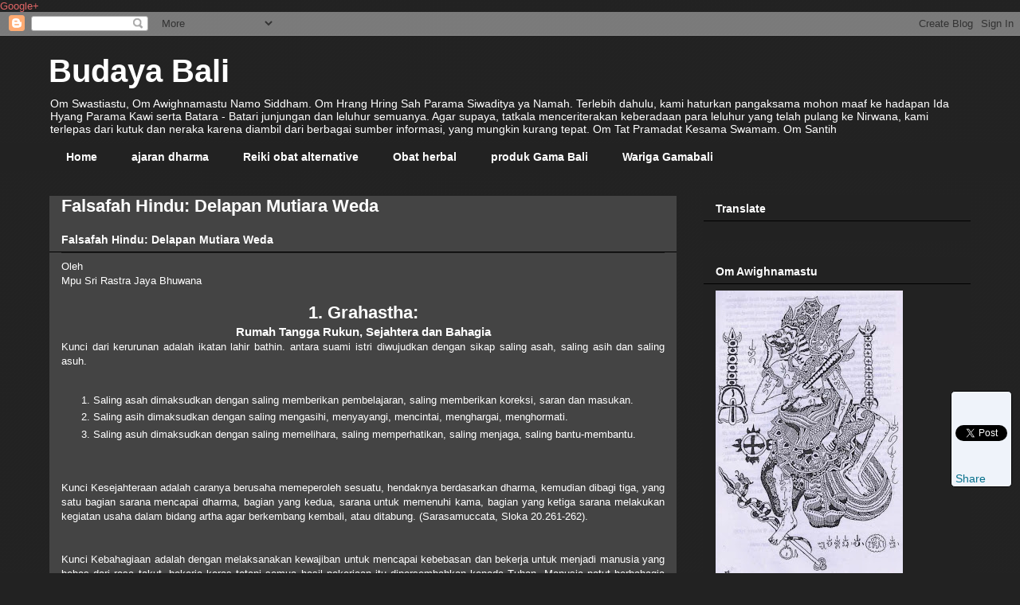

--- FILE ---
content_type: text/html; charset=UTF-8
request_url: https://cakepane.blogspot.com/2013/02/falsafah-hindu-delapan-mutiara-weda.html
body_size: 26042
content:
<!DOCTYPE html>
<html class='v2' dir='ltr' xmlns='http://www.w3.org/1999/xhtml' xmlns:b='http://www.google.com/2005/gml/b' xmlns:data='http://www.google.com/2005/gml/data' xmlns:expr='http://www.google.com/2005/gml/expr'>
<head>
<link href='https://www.blogger.com/static/v1/widgets/335934321-css_bundle_v2.css' rel='stylesheet' type='text/css'/>
<meta content='uwidAidFNia1EcxwTqtXc8KKiAXKWbBLhZTV2nFKH1g' name='google-site-verification'/>
<meta content='IE=EmulateIE7' http-equiv='X-UA-Compatible'/>
<meta content='width=1100' name='viewport'/>
<meta content='text/html; charset=UTF-8' http-equiv='Content-Type'/>
<meta content='blogger' name='generator'/>
<link href='https://cakepane.blogspot.com/favicon.ico' rel='icon' type='image/x-icon'/>
<link href='https://cakepane.blogspot.com/2013/02/falsafah-hindu-delapan-mutiara-weda.html' rel='canonical'/>
<link rel="alternate" type="application/atom+xml" title="Budaya Bali  - Atom" href="https://cakepane.blogspot.com/feeds/posts/default" />
<link rel="alternate" type="application/rss+xml" title="Budaya Bali  - RSS" href="https://cakepane.blogspot.com/feeds/posts/default?alt=rss" />
<link rel="service.post" type="application/atom+xml" title="Budaya Bali  - Atom" href="https://www.blogger.com/feeds/8351469295573009321/posts/default" />

<link rel="alternate" type="application/atom+xml" title="Budaya Bali  - Atom" href="https://cakepane.blogspot.com/feeds/5757750569008787533/comments/default" />
<!--Can't find substitution for tag [blog.ieCssRetrofitLinks]-->
<meta content='https://cakepane.blogspot.com/2013/02/falsafah-hindu-delapan-mutiara-weda.html' property='og:url'/>
<meta content='Falsafah Hindu: Delapan Mutiara Weda' property='og:title'/>
<meta content=' Falsafah Hindu: Delapan Mutiara Weda   Oleh   Mpu Sri Rastra Jaya Bhuwana     1.        Grahastha:   Rumah Tangga Rukun, Sejahtera dan Baha...' property='og:description'/>
<title>Budaya Bali : Falsafah Hindu: Delapan Mutiara Weda</title>
<script type='text/javascript'>

  var _gaq = _gaq || [];
  _gaq.push(['_setAccount', 'UA-37421084-1']);
  _gaq.push(['_trackPageview']);

  (function() {
    var ga = document.createElement('script'); ga.type = 'text/javascript'; ga.async = true;
    ga.src = ('https:' == document.location.protocol ? 'https://ssl' : 'http://www') + '.google-analytics.com/ga.js';
    var s = document.getElementsByTagName('script')[0]; s.parentNode.insertBefore(ga, s);
  })();

</script>
<!-- Blogger AllinOne(AIO) SEO Tags ~ www.sryam.org -->
<meta content='Falsafah Hindu: Delapan Mutiara Weda lontar yoga leak leluhur dan mantra upacara orang budaya bali hindu hyang pasupati pengobatan gratis terapi usadha kesehatan uang pis bolong babad' name='description'/>
<meta content='Falsafah Hindu: Delapan Mutiara Weda, artikel babad bali, silsilah keluarga, pengobatan gratis, konsultasi keluarga, budaya bali, agama hindu' name='keywords'/>
<!-- Meta Tags ~ www.sryam.org -->
<meta content='sryam pasupati' name='Author'/>
<meta content='yanbud@gmail.com' name='Email'/>
<meta content='global' name='distribution'/>
<meta content='5 days' name='revisit'/>
<meta content='5 days' name='revisit-after'/>
<meta content='document' name='resource-type'/>
<meta content='all' name='audience'/>
<meta content='general' name='rating'/>
<meta content='all' name='robots'/>
<meta content='index, follow' name='robots'/>
<meta content='en' name='language'/>
<meta content='IN' name='country'/>
<meta content='blogger' name='generator'/>
<!-- /Blogger AllinOne(AIO) SEO Tags ~ www.sryam.org -->
<meta content='Umaseh Pasupati, Jalan Raya Guwang Sukawati Gianyar Bali 80582 Indonesia' name='geo.placename'/>
<meta content='-8.613992;115.283918' name='geo.position'/>
<meta content='' name='geo.region'/>
<meta content='-8.613992, 115.283918' name='ICBM'/>
<style id='page-skin-1' type='text/css'><!--
/*
-----------------------------------------------
Blogger Template Style
Name:     Awesome Inc.
Designer: Tina Chen
URL:      tinachen.org
----------------------------------------------- */
/* Variable definitions
====================
<Variable name="keycolor" description="Main Color" type="color" default="#ffffff"/>
<Group description="Page" selector="body">
<Variable name="body.font" description="Font" type="font"
default="normal normal 13px Arial, Tahoma, Helvetica, FreeSans, sans-serif"/>
<Variable name="body.background.color" description="Background Color" type="color" default="#222222"/>
<Variable name="body.text.color" description="Text Color" type="color" default="#ffffff"/>
</Group>
<Group description="Links" selector=".main-inner">
<Variable name="link.color" description="Link Color" type="color" default="#888888"/>
<Variable name="link.visited.color" description="Visited Color" type="color" default="#444444"/>
<Variable name="link.hover.color" description="Hover Color" type="color" default="#f4cccc"/>
</Group>
<Group description="Blog Title" selector=".header h1">
<Variable name="header.font" description="Title Font" type="font"
default="normal bold 40px Arial, Tahoma, Helvetica, FreeSans, sans-serif"/>
<Variable name="header.text.color" description="Title Color" type="color" default="#ffffff" />
<Variable name="header.background.color" description="Header Background" type="color" default="transparent" />
</Group>
<Group description="Blog Description" selector=".header .description">
<Variable name="description.font" description="Font" type="font"
default="normal normal 14px Arial, Tahoma, Helvetica, FreeSans, sans-serif"/>
<Variable name="description.text.color" description="Text Color" type="color"
default="#ffffff" />
</Group>
<Group description="Tabs Text" selector=".tabs-inner .widget li a">
<Variable name="tabs.font" description="Font" type="font"
default="normal bold 14px Arial, Tahoma, Helvetica, FreeSans, sans-serif"/>
<Variable name="tabs.text.color" description="Text Color" type="color" default="#ffffff"/>
<Variable name="tabs.selected.text.color" description="Selected Color" type="color" default="#ffffff"/>
</Group>
<Group description="Tabs Background" selector=".tabs-outer .PageList">
<Variable name="tabs.background.color" description="Background Color" type="color" default="#222222"/>
<Variable name="tabs.selected.background.color" description="Selected Color" type="color" default="#444444"/>
<Variable name="tabs.border.color" description="Border Color" type="color" default="#222222"/>
</Group>
<Group description="Date Header" selector=".main-inner .widget h2.date-header, .main-inner .widget h2.date-header span">
<Variable name="date.font" description="Font" type="font"
default="normal normal 14px Arial, Tahoma, Helvetica, FreeSans, sans-serif"/>
<Variable name="date.text.color" description="Text Color" type="color" default="#666666"/>
<Variable name="date.border.color" description="Border Color" type="color" default="#222222"/>
</Group>
<Group description="Post Title" selector="h3.post-title, h4, h3.post-title a">
<Variable name="post.title.font" description="Font" type="font"
default="normal bold 22px Arial, Tahoma, Helvetica, FreeSans, sans-serif"/>
<Variable name="post.title.text.color" description="Text Color" type="color" default="#ffffff"/>
</Group>
<Group description="Post Background" selector=".post">
<Variable name="post.background.color" description="Background Color" type="color" default="#222222" />
<Variable name="post.border.color" description="Border Color" type="color" default="#222222" />
<Variable name="post.border.bevel.color" description="Bevel Color" type="color" default="#222222"/>
</Group>
<Group description="Gadget Title" selector="h2">
<Variable name="widget.title.font" description="Font" type="font"
default="normal bold 14px Arial, Tahoma, Helvetica, FreeSans, sans-serif"/>
<Variable name="widget.title.text.color" description="Text Color" type="color" default="#ffffff"/>
</Group>
<Group description="Gadget Text" selector=".sidebar .widget">
<Variable name="widget.font" description="Font" type="font"
default="normal normal 14px Arial, Tahoma, Helvetica, FreeSans, sans-serif"/>
<Variable name="widget.text.color" description="Text Color" type="color" default="#ffffff"/>
<Variable name="widget.alternate.text.color" description="Alternate Color" type="color" default="#666666"/>
</Group>
<Group description="Gadget Links" selector=".sidebar .widget">
<Variable name="widget.link.color" description="Link Color" type="color" default="#e06666"/>
<Variable name="widget.link.visited.color" description="Visited Color" type="color" default="#fce5cd"/>
<Variable name="widget.link.hover.color" description="Hover Color" type="color" default="#f4cccc"/>
</Group>
<Group description="Gadget Background" selector=".sidebar .widget">
<Variable name="widget.background.color" description="Background Color" type="color" default="#222222"/>
<Variable name="widget.border.color" description="Border Color" type="color" default="#222222"/>
<Variable name="widget.border.bevel.color" description="Bevel Color" type="color" default="#000000"/>
</Group>
<Group description="Sidebar Background" selector=".column-left-inner .column-right-inner">
<Variable name="widget.outer.background.color" description="Background Color" type="color" default="transparent" />
</Group>
<Group description="Images" selector=".main-inner">
<Variable name="image.background.color" description="Background Color" type="color" default="transparent"/>
<Variable name="image.border.color" description="Border Color" type="color" default="transparent"/>
</Group>
<Group description="Feed" selector=".blog-feeds">
<Variable name="feed.text.color" description="Text Color" type="color" default="#ffffff"/>
</Group>
<Group description="Feed Links" selector=".blog-feeds">
<Variable name="feed.link.color" description="Link Color" type="color" default="#e06666"/>
<Variable name="feed.link.visited.color" description="Visited Color" type="color" default="#fce5cd"/>
<Variable name="feed.link.hover.color" description="Hover Color" type="color" default="#f4cccc"/>
</Group>
<Group description="Pager" selector=".blog-pager">
<Variable name="pager.background.color" description="Background Color" type="color" default="#444444" />
</Group>
<Group description="Footer" selector=".footer-outer">
<Variable name="footer.background.color" description="Background Color" type="color" default="#222222" />
<Variable name="footer.text.color" description="Text Color" type="color" default="#ffffff" />
</Group>
<Variable name="title.shadow.spread" description="Title Shadow" type="length" default="-1px"/>
<Variable name="body.background" description="Body Background" type="background"
color="#222222"
default="$(color) none repeat scroll top left"/>
<Variable name="body.background.gradient.cap" description="Body Gradient Cap" type="url"
default="none"/>
<Variable name="body.background.size" description="Body Background Size" type="string" default="auto"/>
<Variable name="tabs.background.gradient" description="Tabs Background Gradient" type="url"
default="none"/>
<Variable name="header.background.gradient" description="Header Background Gradient" type="url" default="none" />
<Variable name="header.padding.top" description="Header Top Padding" type="length" default="22px" />
<Variable name="header.margin.top" description="Header Top Margin" type="length" default="0" />
<Variable name="header.margin.bottom" description="Header Bottom Margin" type="length" default="0" />
<Variable name="widget.padding.top" description="Widget Padding Top" type="length" default="8px" />
<Variable name="widget.padding.side" description="Widget Padding Side" type="length" default="15px" />
<Variable name="widget.outer.margin.top" description="Widget Top Margin" type="length" default="0" />
<Variable name="widget.outer.background.gradient" description="Gradient" type="url" default="none" />
<Variable name="widget.border.radius" description="Gadget Border Radius" type="length" default="0" />
<Variable name="outer.shadow.spread" description="Outer Shadow Size" type="length" default="0" />
<Variable name="date.header.border.radius.top" description="Date Header Border Radius Top" type="length" default="0" />
<Variable name="date.header.position" description="Date Header Position" type="length" default="15px" />
<Variable name="date.space" description="Date Space" type="length" default="30px" />
<Variable name="date.position" description="Date Float" type="string" default="static" />
<Variable name="date.padding.bottom" description="Date Padding Bottom" type="length" default="0" />
<Variable name="date.border.size" description="Date Border Size" type="length" default="0" />
<Variable name="date.background" description="Date Background" type="background" color="transparent"
default="$(color) none no-repeat scroll top left" />
<Variable name="date.first.border.radius.top" description="Date First top radius" type="length" default="0" />
<Variable name="date.last.space.bottom" description="Date Last Space Bottom" type="length"
default="20px" />
<Variable name="date.last.border.radius.bottom" description="Date Last bottom radius" type="length" default="0" />
<Variable name="post.first.padding.top" description="First Post Padding Top" type="length" default="0" />
<Variable name="image.shadow.spread" description="Image Shadow Size" type="length" default="0"/>
<Variable name="image.border.radius" description="Image Border Radius" type="length" default="0"/>
<Variable name="separator.outdent" description="Separator Outdent" type="length" default="15px" />
<Variable name="title.separator.border.size" description="Widget Title Border Size" type="length" default="1px" />
<Variable name="list.separator.border.size" description="List Separator Border Size" type="length" default="1px" />
<Variable name="shadow.spread" description="Shadow Size" type="length" default="0"/>
<Variable name="startSide" description="Side where text starts in blog language" type="automatic" default="left"/>
<Variable name="endSide" description="Side where text ends in blog language" type="automatic" default="right"/>
<Variable name="date.side" description="Side where date header is placed" type="string" default="right"/>
<Variable name="pager.border.radius.top" description="Pager Border Top Radius" type="length" default="0" />
<Variable name="pager.space.top" description="Pager Top Space" type="length" default="1em" />
<Variable name="footer.background.gradient" description="Background Gradient" type="url" default="none" />
<Variable name="mobile.background.size" description="Mobile Background Size" type="string"
default="auto"/>
<Variable name="mobile.background.overlay" description="Mobile Background Overlay" type="string"
default="transparent none repeat scroll top left"/>
<Variable name="mobile.button.color" description="Mobile Button Color" type="color" default="#ffffff" />
*/
/* Content
----------------------------------------------- */
body {
font: normal normal 13px Arial, Tahoma, Helvetica, FreeSans, sans-serif;
color: #ffffff;
background: #222222 url(//www.blogblog.com/1kt/awesomeinc/body_background_dark.png) repeat scroll top center;
}
html body .content-outer {
min-width: 0;
max-width: 100%;
width: 100%;
}
a:link {
text-decoration: none;
color: #e06666;
}
a:visited {
text-decoration: none;
color: #fce5cd;
}
a:hover {
text-decoration: underline;
color: #f4cccc;
}
.body-fauxcolumn-outer .cap-top {
position: absolute;
z-index: 1;
height: 276px;
width: 100%;
background: transparent none repeat-x scroll top left;
_background-image: none;
}
/* Columns
----------------------------------------------- */
.content-inner {
padding: 0;
}
.header-inner .section {
margin: 0 16px;
}
.tabs-inner .section {
margin: 0 16px;
}
.main-inner {
padding-top: 30px;
}
.main-inner .column-center-inner,
.main-inner .column-left-inner,
.main-inner .column-right-inner {
padding: 0 5px;
}
*+html body .main-inner .column-center-inner {
margin-top: -30px;
}
#layout .main-inner .column-center-inner {
margin-top: 0;
}
/* Header
----------------------------------------------- */
.header-outer {
margin: 0 0 0 0;
background: transparent none repeat scroll 0 0;
}
.Header h1 {
font: normal bold 40px Arial, Tahoma, Helvetica, FreeSans, sans-serif;
color: #ffffff;
text-shadow: 0 0 -1px #000000;
}
.Header h1 a {
color: #ffffff;
}
.Header .description {
font: normal normal 14px Arial, Tahoma, Helvetica, FreeSans, sans-serif;
color: #ffffff;
}
.header-inner .Header .titlewrapper,
.header-inner .Header .descriptionwrapper {
padding-left: 0;
padding-right: 0;
margin-bottom: 0;
}
.header-inner .Header .titlewrapper {
padding-top: 22px;
}
/* Tabs
----------------------------------------------- */
.tabs-outer {
overflow: hidden;
position: relative;
background: #222222 none repeat scroll 0 0;
}
#layout .tabs-outer {
overflow: visible;
}
.tabs-cap-top, .tabs-cap-bottom {
position: absolute;
width: 100%;
border-top: 1px solid #222222;
}
.tabs-cap-bottom {
bottom: 0;
}
.tabs-inner .widget li a {
display: inline-block;
margin: 0;
padding: .6em 1.5em;
font: normal bold 14px Arial, Tahoma, Helvetica, FreeSans, sans-serif;
color: #ffffff;
border-top: 1px solid #222222;
border-bottom: 1px solid #222222;
border-left: 1px solid #222222;
height: 16px;
line-height: 16px;
}
.tabs-inner .widget li:last-child a {
border-right: 1px solid #222222;
}
.tabs-inner .widget li.selected a, .tabs-inner .widget li a:hover {
background: #444444 none repeat-x scroll 0 -100px;
color: #ffffff;
}
/* Headings
----------------------------------------------- */
h2 {
font: normal bold 14px Arial, Tahoma, Helvetica, FreeSans, sans-serif;
color: #ffffff;
}
/* Widgets
----------------------------------------------- */
.main-inner .section {
margin: 0 27px;
padding: 0;
}
.main-inner .column-left-outer,
.main-inner .column-right-outer {
margin-top: 0;
}
#layout .main-inner .column-left-outer,
#layout .main-inner .column-right-outer {
margin-top: 0;
}
.main-inner .column-left-inner,
.main-inner .column-right-inner {
background: transparent none repeat 0 0;
-moz-box-shadow: 0 0 0 rgba(0, 0, 0, .2);
-webkit-box-shadow: 0 0 0 rgba(0, 0, 0, .2);
-goog-ms-box-shadow: 0 0 0 rgba(0, 0, 0, .2);
box-shadow: 0 0 0 rgba(0, 0, 0, .2);
-moz-border-radius: 0;
-webkit-border-radius: 0;
-goog-ms-border-radius: 0;
border-radius: 0;
}
#layout .main-inner .column-left-inner,
#layout .main-inner .column-right-inner {
margin-top: 0;
}
.sidebar .widget {
font: normal normal 14px Arial, Tahoma, Helvetica, FreeSans, sans-serif;
color: #ffffff;
}
.sidebar .widget a:link {
color: #08718c;
}
.sidebar .widget a:visited {
color: #0a2df2;
}
.sidebar .widget a:hover {
color: #cccccc;
}
.sidebar .widget h2 {
text-shadow: 0 0 -1px #000000;
}
.main-inner .widget {
background-color: #222222;
border: 1px solid #222222;
padding: 0 15px 15px;
margin: 20px -16px;
-moz-box-shadow: 0 0 0 rgba(0, 0, 0, .2);
-webkit-box-shadow: 0 0 0 rgba(0, 0, 0, .2);
-goog-ms-box-shadow: 0 0 0 rgba(0, 0, 0, .2);
box-shadow: 0 0 0 rgba(0, 0, 0, .2);
-moz-border-radius: 0;
-webkit-border-radius: 0;
-goog-ms-border-radius: 0;
border-radius: 0;
}
.main-inner .widget h2 {
margin: 0 -15px;
padding: .6em 15px .5em;
border-bottom: 1px solid #000000;
}
.footer-inner .widget h2 {
padding: 0 0 .4em;
border-bottom: 1px solid #000000;
}
.main-inner .widget h2 + div, .footer-inner .widget h2 + div {
border-top: 1px solid #222222;
padding-top: 8px;
}
.main-inner .widget .widget-content {
margin: 0 -15px;
padding: 7px 15px 0;
}
.main-inner .widget ul, .main-inner .widget #ArchiveList ul.flat {
margin: -8px -15px 0;
padding: 0;
list-style: none;
}
.main-inner .widget #ArchiveList {
margin: -8px 0 0;
}
.main-inner .widget ul li, .main-inner .widget #ArchiveList ul.flat li {
padding: .5em 15px;
text-indent: 0;
color: #666666;
border-top: 1px solid #222222;
border-bottom: 1px solid #000000;
}
.main-inner .widget #ArchiveList ul li {
padding-top: .25em;
padding-bottom: .25em;
}
.main-inner .widget ul li:first-child, .main-inner .widget #ArchiveList ul.flat li:first-child {
border-top: none;
}
.main-inner .widget ul li:last-child, .main-inner .widget #ArchiveList ul.flat li:last-child {
border-bottom: none;
}
.post-body {
position: relative;
}
.main-inner .widget .post-body ul {
padding: 0 2.5em;
margin: .5em 0;
list-style: disc;
}
.main-inner .widget .post-body ul li {
padding: 0.25em 0;
margin-bottom: .25em;
color: #ffffff;
border: none;
}
.footer-inner .widget ul {
padding: 0;
list-style: none;
}
.widget .zippy {
color: #666666;
}
/* Posts
----------------------------------------------- */
body .main-inner .Blog {
padding: 0;
margin-bottom: 1em;
background-color: transparent;
border: none;
-moz-box-shadow: 0 0 0 rgba(0, 0, 0, 0);
-webkit-box-shadow: 0 0 0 rgba(0, 0, 0, 0);
-goog-ms-box-shadow: 0 0 0 rgba(0, 0, 0, 0);
box-shadow: 0 0 0 rgba(0, 0, 0, 0);
}
.main-inner .section:last-child .Blog:last-child {
padding: 0;
margin-bottom: 1em;
}
.main-inner .widget h2.date-header {
margin: 0 -15px 1px;
padding: 0 0 0 0;
font: normal normal 14px Arial, Tahoma, Helvetica, FreeSans, sans-serif;
color: #666666;
background: transparent none no-repeat scroll top left;
border-top: 0 solid #222222;
border-bottom: 1px solid #000000;
-moz-border-radius-topleft: 0;
-moz-border-radius-topright: 0;
-webkit-border-top-left-radius: 0;
-webkit-border-top-right-radius: 0;
border-top-left-radius: 0;
border-top-right-radius: 0;
position: static;
bottom: 100%;
right: 15px;
text-shadow: 0 0 -1px #000000;
}
.main-inner .widget h2.date-header span {
font: normal normal 14px Arial, Tahoma, Helvetica, FreeSans, sans-serif;
display: block;
padding: .5em 15px;
border-left: 0 solid #222222;
border-right: 0 solid #222222;
}
.date-outer {
position: relative;
margin: 30px 0 20px;
padding: 0 15px;
background-color: #444444;
border: 1px solid #222222;
-moz-box-shadow: 0 0 0 rgba(0, 0, 0, .2);
-webkit-box-shadow: 0 0 0 rgba(0, 0, 0, .2);
-goog-ms-box-shadow: 0 0 0 rgba(0, 0, 0, .2);
box-shadow: 0 0 0 rgba(0, 0, 0, .2);
-moz-border-radius: 0;
-webkit-border-radius: 0;
-goog-ms-border-radius: 0;
border-radius: 0;
}
.date-outer:first-child {
margin-top: 0;
}
.date-outer:last-child {
margin-bottom: 20px;
-moz-border-radius-bottomleft: 0;
-moz-border-radius-bottomright: 0;
-webkit-border-bottom-left-radius: 0;
-webkit-border-bottom-right-radius: 0;
-goog-ms-border-bottom-left-radius: 0;
-goog-ms-border-bottom-right-radius: 0;
border-bottom-left-radius: 0;
border-bottom-right-radius: 0;
}
.date-posts {
margin: 0 -15px;
padding: 0 15px;
clear: both;
}
.post-outer, .inline-ad {
border-top: 1px solid #222222;
margin: 0 -15px;
padding: 15px 15px;
}
.post-outer {
padding-bottom: 10px;
}
.post-outer:first-child {
padding-top: 0;
border-top: none;
}
.post-outer:last-child, .inline-ad:last-child {
border-bottom: none;
}
.post-body {
position: relative;
}
.post-body img {
padding: 8px;
background: #222222;
border: 1px solid transparent;
-moz-box-shadow: 0 0 0 rgba(0, 0, 0, .2);
-webkit-box-shadow: 0 0 0 rgba(0, 0, 0, .2);
box-shadow: 0 0 0 rgba(0, 0, 0, .2);
-moz-border-radius: 0;
-webkit-border-radius: 0;
border-radius: 0;
}
h3.post-title, h4 {
font: normal bold 22px Arial, Tahoma, Helvetica, FreeSans, sans-serif;
color: #ffffff;
}
h3.post-title a {
font: normal bold 22px Arial, Tahoma, Helvetica, FreeSans, sans-serif;
color: #ffffff;
}
h3.post-title a:hover {
color: #f4cccc;
text-decoration: underline;
}
.post-header {
margin: 0 0 1em;
}
.post-body {
line-height: 1.4;
}
.post-outer h2 {
color: #ffffff;
}
.post-footer {
margin: 1.5em 0 0;
}
#blog-pager {
padding: 15px;
font-size: 120%;
background-color: #222222;
border: 1px solid #222222;
-moz-box-shadow: 0 0 0 rgba(0, 0, 0, .2);
-webkit-box-shadow: 0 0 0 rgba(0, 0, 0, .2);
-goog-ms-box-shadow: 0 0 0 rgba(0, 0, 0, .2);
box-shadow: 0 0 0 rgba(0, 0, 0, .2);
-moz-border-radius: 0;
-webkit-border-radius: 0;
-goog-ms-border-radius: 0;
border-radius: 0;
-moz-border-radius-topleft: 0;
-moz-border-radius-topright: 0;
-webkit-border-top-left-radius: 0;
-webkit-border-top-right-radius: 0;
-goog-ms-border-top-left-radius: 0;
-goog-ms-border-top-right-radius: 0;
border-top-left-radius: 0;
border-top-right-radius-topright: 0;
margin-top: 1em;
}
.blog-feeds, .post-feeds {
margin: 1em 0;
text-align: center;
color: #ffffff;
}
.blog-feeds a, .post-feeds a {
color: #08718c;
}
.blog-feeds a:visited, .post-feeds a:visited {
color: #cc0000;
}
.blog-feeds a:hover, .post-feeds a:hover {
color: #cccccc;
}
.post-outer .comments {
margin-top: 2em;
}
/* Comments
----------------------------------------------- */
.comments .comments-content .icon.blog-author {
background-repeat: no-repeat;
background-image: url([data-uri]);
}
.comments .comments-content .loadmore a {
border-top: 1px solid #222222;
border-bottom: 1px solid #222222;
}
.comments .continue {
border-top: 2px solid #222222;
}
/* Footer
----------------------------------------------- */
.footer-outer {
margin: -0 0 -1px;
padding: 0 0 0;
color: #ffffff;
overflow: hidden;
}
.footer-fauxborder-left {
border-top: 1px solid #222222;
background: #222222 none repeat scroll 0 0;
-moz-box-shadow: 0 0 0 rgba(0, 0, 0, .2);
-webkit-box-shadow: 0 0 0 rgba(0, 0, 0, .2);
-goog-ms-box-shadow: 0 0 0 rgba(0, 0, 0, .2);
box-shadow: 0 0 0 rgba(0, 0, 0, .2);
margin: 0 -0;
}
/* Mobile
----------------------------------------------- */
body.mobile {
background-size: auto;
}
.mobile .body-fauxcolumn-outer {
background: transparent none repeat scroll top left;
}
*+html body.mobile .main-inner .column-center-inner {
margin-top: 0;
}
.mobile .main-inner .widget {
padding: 0 0 15px;
}
.mobile .main-inner .widget h2 + div,
.mobile .footer-inner .widget h2 + div {
border-top: none;
padding-top: 0;
}
.mobile .footer-inner .widget h2 {
padding: 0.5em 0;
border-bottom: none;
}
.mobile .main-inner .widget .widget-content {
margin: 0;
padding: 7px 0 0;
}
.mobile .main-inner .widget ul,
.mobile .main-inner .widget #ArchiveList ul.flat {
margin: 0 -15px 0;
}
.mobile .main-inner .widget h2.date-header {
right: 0;
}
.mobile .date-header span {
padding: 0.4em 0;
}
.mobile .date-outer:first-child {
margin-bottom: 0;
border: 1px solid #222222;
-moz-border-radius-topleft: 0;
-moz-border-radius-topright: 0;
-webkit-border-top-left-radius: 0;
-webkit-border-top-right-radius: 0;
-goog-ms-border-top-left-radius: 0;
-goog-ms-border-top-right-radius: 0;
border-top-left-radius: 0;
border-top-right-radius: 0;
}
.mobile .date-outer {
border-color: #222222;
border-width: 0 1px 1px;
}
.mobile .date-outer:last-child {
margin-bottom: 0;
}
.mobile .main-inner {
padding: 0;
}
.mobile .header-inner .section {
margin: 0;
}
.mobile .post-outer, .mobile .inline-ad {
padding: 5px 0;
}
.mobile .tabs-inner .section {
margin: 0 10px;
}
.mobile .main-inner .widget h2 {
margin: 0;
padding: 0;
}
.mobile .main-inner .widget h2.date-header span {
padding: 0;
}
.mobile .main-inner .widget .widget-content {
margin: 0;
padding: 7px 0 0;
}
.mobile #blog-pager {
border: 1px solid transparent;
background: #222222 none repeat scroll 0 0;
}
.mobile .main-inner .column-left-inner,
.mobile .main-inner .column-right-inner {
background: transparent none repeat 0 0;
-moz-box-shadow: none;
-webkit-box-shadow: none;
-goog-ms-box-shadow: none;
box-shadow: none;
}
.mobile .date-posts {
margin: 0;
padding: 0;
}
.mobile .footer-fauxborder-left {
margin: 0;
border-top: inherit;
}
.mobile .main-inner .section:last-child .Blog:last-child {
margin-bottom: 0;
}
.mobile-index-contents {
color: #ffffff;
}
.mobile .mobile-link-button {
background: #e06666 none repeat scroll 0 0;
}
.mobile-link-button a:link, .mobile-link-button a:visited {
color: #ffffff;
}
.mobile .tabs-inner .PageList .widget-content {
background: transparent;
border-top: 1px solid;
border-color: #222222;
color: #ffffff;
}
.mobile .tabs-inner .PageList .widget-content .pagelist-arrow {
border-left: 1px solid #222222;
}

--></style>
<style id='template-skin-1' type='text/css'><!--
body {
min-width: 1190px;
}
.content-outer, .content-fauxcolumn-outer, .region-inner {
min-width: 1190px;
max-width: 1190px;
_width: 1190px;
}
.main-inner .columns {
padding-left: 0px;
padding-right: 369px;
}
.main-inner .fauxcolumn-center-outer {
left: 0px;
right: 369px;
/* IE6 does not respect left and right together */
_width: expression(this.parentNode.offsetWidth -
parseInt("0px") -
parseInt("369px") + 'px');
}
.main-inner .fauxcolumn-left-outer {
width: 0px;
}
.main-inner .fauxcolumn-right-outer {
width: 369px;
}
.main-inner .column-left-outer {
width: 0px;
right: 100%;
margin-left: -0px;
}
.main-inner .column-right-outer {
width: 369px;
margin-right: -369px;
}
#layout {
min-width: 0;
}
#layout .content-outer {
min-width: 0;
width: 800px;
}
#layout .region-inner {
min-width: 0;
width: auto;
}
--></style>
<a href='https://plus.google.com/109134035013523476683' rel='publisher'>Google+</a>
<link href='https://www.blogger.com/dyn-css/authorization.css?targetBlogID=8351469295573009321&amp;zx=07bfed19-ad62-4dc2-ac1d-73b7cad29232' media='none' onload='if(media!=&#39;all&#39;)media=&#39;all&#39;' rel='stylesheet'/><noscript><link href='https://www.blogger.com/dyn-css/authorization.css?targetBlogID=8351469295573009321&amp;zx=07bfed19-ad62-4dc2-ac1d-73b7cad29232' rel='stylesheet'/></noscript>
<meta name='google-adsense-platform-account' content='ca-host-pub-1556223355139109'/>
<meta name='google-adsense-platform-domain' content='blogspot.com'/>

</head>
<SCRIPT type='text/javascript'>
if (typeof document.onselectstart!="undefined") {document.onselectstart=new Function ("return false");}
else{document.onmousedown=new Function ("return false");
document.onmouseup=new Function ("return true");
}
</SCRIPT>
<body class='loading'>
<div class='navbar section' id='navbar'><div class='widget Navbar' data-version='1' id='Navbar1'><script type="text/javascript">
    function setAttributeOnload(object, attribute, val) {
      if(window.addEventListener) {
        window.addEventListener('load',
          function(){ object[attribute] = val; }, false);
      } else {
        window.attachEvent('onload', function(){ object[attribute] = val; });
      }
    }
  </script>
<div id="navbar-iframe-container"></div>
<script type="text/javascript" src="https://apis.google.com/js/platform.js"></script>
<script type="text/javascript">
      gapi.load("gapi.iframes:gapi.iframes.style.bubble", function() {
        if (gapi.iframes && gapi.iframes.getContext) {
          gapi.iframes.getContext().openChild({
              url: 'https://www.blogger.com/navbar/8351469295573009321?po\x3d5757750569008787533\x26origin\x3dhttps://cakepane.blogspot.com',
              where: document.getElementById("navbar-iframe-container"),
              id: "navbar-iframe"
          });
        }
      });
    </script><script type="text/javascript">
(function() {
var script = document.createElement('script');
script.type = 'text/javascript';
script.src = '//pagead2.googlesyndication.com/pagead/js/google_top_exp.js';
var head = document.getElementsByTagName('head')[0];
if (head) {
head.appendChild(script);
}})();
</script>
</div></div>
<div class='body-fauxcolumns'>
<div class='fauxcolumn-outer body-fauxcolumn-outer'>
<div class='cap-top'>
<div class='cap-left'></div>
<div class='cap-right'></div>
</div>
<div class='fauxborder-left'>
<div class='fauxborder-right'></div>
<div class='fauxcolumn-inner'>
</div>
</div>
<div class='cap-bottom'>
<div class='cap-left'></div>
<div class='cap-right'></div>
</div>
</div>
</div>
<div class='content'>
<div class='content-fauxcolumns'>
<div class='fauxcolumn-outer content-fauxcolumn-outer'>
<div class='cap-top'>
<div class='cap-left'></div>
<div class='cap-right'></div>
</div>
<div class='fauxborder-left'>
<div class='fauxborder-right'></div>
<div class='fauxcolumn-inner'>
</div>
</div>
<div class='cap-bottom'>
<div class='cap-left'></div>
<div class='cap-right'></div>
</div>
</div>
</div>
<div class='content-outer'>
<div class='content-cap-top cap-top'>
<div class='cap-left'></div>
<div class='cap-right'></div>
</div>
<div class='fauxborder-left content-fauxborder-left'>
<div class='fauxborder-right content-fauxborder-right'></div>
<div class='content-inner'>
<header>
<div class='header-outer'>
<div class='header-cap-top cap-top'>
<div class='cap-left'></div>
<div class='cap-right'></div>
</div>
<div class='fauxborder-left header-fauxborder-left'>
<div class='fauxborder-right header-fauxborder-right'></div>
<div class='region-inner header-inner'>
<div class='header section' id='header'><div class='widget Header' data-version='1' id='Header1'>
<div id='header-inner'>
<div class='titlewrapper'>
<h1 class='title'>
<a href='https://cakepane.blogspot.com/'>
Budaya Bali 
</a>
</h1>
</div>
<div class='descriptionwrapper'>
<p class='description'><span>Om Swastiastu, Om Awighnamastu Namo Siddham. Om Hrang Hring Sah Parama Siwaditya ya Namah. Terlebih dahulu, kami haturkan pangaksama mohon maaf ke hadapan Ida Hyang Parama Kawi serta Batara - Batari junjungan dan leluhur semuanya. Agar supaya, tatkala menceriterakan keberadaan para leluhur yang telah pulang ke Nirwana, kami terlepas dari kutuk dan neraka karena diambil dari berbagai sumber informasi, yang mungkin kurang tepat. Om Tat Pramadat Kesama Swamam. Om Santih</span></p>
</div>
</div>
</div></div>
</div>
</div>
<div class='header-cap-bottom cap-bottom'>
<div class='cap-left'></div>
<div class='cap-right'></div>
</div>
</div>
</header>
<div class='tabs-outer'>
<div class='tabs-cap-top cap-top'>
<div class='cap-left'></div>
<div class='cap-right'></div>
</div>
<div class='fauxborder-left tabs-fauxborder-left'>
<div class='fauxborder-right tabs-fauxborder-right'></div>
<div class='region-inner tabs-inner'>
<div class='tabs section' id='crosscol'><div class='widget PageList' data-version='1' id='PageList1'>
<h2>Pages</h2>
<div class='widget-content'>
<ul>
<li>
<a href='http://cakepane.blogspot.com/'>Home</a>
</li>
<li>
<a href='http://cakepane.blogspot.com/p/ajaran-dharma.html'>ajaran dharma</a>
</li>
<li>
<a href='http://cakepane.blogspot.com/p/reiki-usui-obat-alternative.html'>Reiki  obat alternative</a>
</li>
<li>
<a href='http://herbal-obat.blogspot.com/'>Obat herbal</a>
</li>
<li>
<a href='https://cakepane.blogspot.com/p/produk-gama-bali.html'>produk Gama Bali</a>
</li>
<li>
<a href='https://gamabali.com/'>Wariga Gamabali</a>
</li>
</ul>
<div class='clear'></div>
</div>
</div></div>
<div class='tabs no-items section' id='crosscol-overflow'></div>
</div>
</div>
<div class='tabs-cap-bottom cap-bottom'>
<div class='cap-left'></div>
<div class='cap-right'></div>
</div>
</div>
<div class='main-outer'>
<div class='main-cap-top cap-top'>
<div class='cap-left'></div>
<div class='cap-right'></div>
</div>
<div class='fauxborder-left main-fauxborder-left'>
<div class='fauxborder-right main-fauxborder-right'></div>
<div class='region-inner main-inner'>
<div class='columns fauxcolumns'>
<div class='fauxcolumn-outer fauxcolumn-center-outer'>
<div class='cap-top'>
<div class='cap-left'></div>
<div class='cap-right'></div>
</div>
<div class='fauxborder-left'>
<div class='fauxborder-right'></div>
<div class='fauxcolumn-inner'>
</div>
</div>
<div class='cap-bottom'>
<div class='cap-left'></div>
<div class='cap-right'></div>
</div>
</div>
<div class='fauxcolumn-outer fauxcolumn-left-outer'>
<div class='cap-top'>
<div class='cap-left'></div>
<div class='cap-right'></div>
</div>
<div class='fauxborder-left'>
<div class='fauxborder-right'></div>
<div class='fauxcolumn-inner'>
</div>
</div>
<div class='cap-bottom'>
<div class='cap-left'></div>
<div class='cap-right'></div>
</div>
</div>
<div class='fauxcolumn-outer fauxcolumn-right-outer'>
<div class='cap-top'>
<div class='cap-left'></div>
<div class='cap-right'></div>
</div>
<div class='fauxborder-left'>
<div class='fauxborder-right'></div>
<div class='fauxcolumn-inner'>
</div>
</div>
<div class='cap-bottom'>
<div class='cap-left'></div>
<div class='cap-right'></div>
</div>
</div>
<!-- corrects IE6 width calculation -->
<div class='columns-inner'>
<div class='column-center-outer'>
<div class='column-center-inner'>
<div class='main section' id='main'><div class='widget Blog' data-version='1' id='Blog1'>
<div class='blog-posts hfeed'>

          <div class="date-outer">
        

          <div class="date-posts">
        
<div class='post-outer'>
<div class='post hentry' itemscope='itemscope' itemtype='http://schema.org/BlogPosting'>
<a name='5757750569008787533'></a>
<h3 class='post-title entry-title' itemprop='name'>
Falsafah Hindu: Delapan Mutiara Weda
</h3>
<div class='post-header'>
<div class='post-header-line-1'></div>
</div>
<div class='post-body entry-content' id='post-body-5757750569008787533' itemprop='articleBody'>
<h2 style="text-align: justify;">
Falsafah Hindu: Delapan Mutiara Weda
</h2>
<div style="text-align: justify;">
Oleh</div>
<div style="text-align: justify;">
Mpu Sri Rastra Jaya Bhuwana</div>
<div style="text-align: justify;">
<br /></div>
<h4 style="text-align: center;">
1.        Grahastha:</h4>
<h3 style="text-align: center;">
Rumah Tangga Rukun, Sejahtera dan Bahagia</h3>
<div style="text-align: justify;">
Kunci dari kerurunan adalah ikatan lahir bathin. antara suami istri diwujudkan dengan sikap saling asah, saling asih dan saling asuh.</div>
<br />
<ol>
<li style="text-align: justify;">Saling asah dimaksudkan dengan saling memberikan pembelajaran, saling memberikan koreksi, saran dan masukan.</li>
<li style="text-align: justify;">Saling asih dimaksudkan dengan saling mengasihi, menyayangi, mencintai, menghargai, menghormati.</li>
<li style="text-align: justify;">Saling asuh dimaksudkan dengan  saling memelihara, saling memperhatikan, saling menjaga, saling bantu-membantu.</li>
</ol>
<br />
<div style="text-align: justify;">
<br /></div>
<div style="text-align: justify;">
Kunci Kesejahteraan adalah caranya berusaha memeperoleh sesuatu, hendaknya berdasarkan dharma, kemudian dibagi tiga, yang satu bagian sarana mencapai dharma, bagian yang kedua, sarana untuk memenuhi kama, bagian yang ketiga sarana melakukan kegiatan usaha dalam bidang artha agar berkembang kembali, atau ditabung. (Sarasamuccata, Sloka 20.261-262).</div>
<div style="text-align: justify;">
</div>
<a name="more"></a><br /><br />
<div style="text-align: justify;">
     Kunci Kebahagiaan adalah dengan melaksanakan kewajiban untuk mencapai kebebasan dan bekerja untuk menjadi manusia yang bebas dari rasa takut, bekerja keras tetapi semua hasil pekerjaan itu dipersembahkan kepada Tuhan. Manusia patut berbahagia karena Tuhan telah menyuruh bekerja di atas dunia ini. Namun pekerjaan yang dilakukan harus tidak dengan paksaan, karena akan menimbulkan ikatan; bekerja tidak mencari pujian, tidak mengejar jasa apapun akan mencapai kebahagiaan( Karma Yoga)</div>
<div style="text-align: justify;">
<br /></div>
<div style="text-align: justify;">
     Kesimpulan:</div>
<div style="text-align: justify;">
Kerukunan - kuatnya ikatan lahir batin antara suami dan istri, wujudnya saling asah, asih, asuh.</div>
<div style="text-align: justify;">
Kesejahtraan - Piawai mengatur keuangan Rumah Tangga, dibagi tiga untuk dharma, kama, dan artha.</div>
<div style="text-align: justify;">
Kebahagiaan - Bekerja tanpa pamrih, bekerja sebagai pengabdian kepada Tuhan, karena Tuhan sumber kebahagiaan.</div>
<div style="text-align: justify;">
<br /></div>
<h4 style="text-align: center;">
2.     Mencari Tuhan:</h4>
<h3 style="text-align: center;">
Sebagai Sumber Kebahagiaan</h3>
<div style="text-align: justify;">
Manusia berusaha mencari Tuhan karena Tuhan adalah sumber kebahagiaan dan pencerahan.</div>
<div style="text-align: justify;">
Manusia yang  tidak mengetahui Tuhan, penuh dengan kegelapan (avidya) dan hanya sibuk untuk badan dan menikmati dunia ini, dan telah meninggalkan yoga.</div>
<div style="text-align: justify;">
<br /></div>
<div style="text-align: justify;">
     Orang-orang yang mengikuti jalan avidya atau kegelapan menganggap badan segalanya.</div>
<div style="text-align: justify;">
Avidya atau ketidaktahuan adalah orang yang tidak tahu mana yang benar dan mana yang salah, dimana yang benar dianggap salah dan yang salah dianggap benar.</div>
<div style="text-align: justify;">
<br /></div>
<div style="text-align: justify;">
     Orang yang sibuk dalam tarka atau diskusi saja tapi tidak melaksanakan yoga, tidak akan pernah mendapatkan Tuhan.</div>
<div style="text-align: justify;">
Adhìkari adalah orang yang berhak mencari Tuhan.
Orang yang sudah belajar Veda, sudah menjalankan upanayana samskàra (upacara kelahiran spriritual) atau pentasbisan sebagai seorang dwija (kelahiran kedua).
Dia sudah melaksanakan nitya karma (ritus/pemujaan sehari-hari) dan nairmittika karma dengan sembahyang dan upavasa.</div>
<div style="text-align: justify;">
<br /></div>
<div style="text-align: justify;">
     Tuhan baru bisa direalisasikan bila seseorang telah membersihkan diri dan pikirannya, sehingga tidak lagi berada dalam kegelapan, bebas dari segala jenis ikatan dan telah mengabdikan hidupnya untuk mencari Tuhan dengan samàdhi.</div>
<div style="text-align: justify;">
<br /></div>
<div style="text-align: justify;">
     Mengetahui Tuhan berarti mengetahui segala jenis pengetahuan dan dunia ini. Setelah mengetahui Tuhan, manusia akan menjadi jivan mukta atau tidak berpengaruh terhadap duka sebesar apapun, karena yang dirasakan hanyalah kebahagiaan sempurna.
(Kitab Yajurveda: 17.31)</div>
<div style="text-align: justify;">
<br /></div>
<h4 style="text-align: center;">
3.     Dewa di deweke:</h4>
<h3 style="text-align: center;">
Tuhan ada di dalam diri Manusia</h3>
<br />
<ol>
<li style="text-align: justify;">Pengertian Dewa di deweke atau Tuhan sebagi Sang Pencipta ada di dalam diri manusia yang menjadikan diri-Nya atman yang bersemayam di dalam diri setiap makhluk yaitu manusia, binatang dan tumbuh-tubuhan.</li>
<li style="text-align: justify;">Badan manusia terdiri atas tiga bagain yaitu: (1) Sukla Sarira atau Antah Karana Sarira atau badan penyebab kehidupan,
dimana bersemayamnya sang Atman; (2) Suksma Sarira atau badan halus dimana terdapat roh/jiwa, budhi, pikiran, tri guna dan dasa indriya; (3) Stula Sarira atau badan kasar yang terbentuk dari panca maha bhuta(air, cahaya, angin, eter, dan tanah).</li>
<li style="text-align: justify;">Oleh karena Tuhan ada di dalam diri Manusia, secara tidak langsung Tuhan sebagai Sang Pemelihara, memihara manusia sepanjang hidupnya. Namun manusia harus melakukan hubungan dengan Tuhan melalui yoga.</li>
<li style="text-align: justify;">Sebelum melakukan yoga manusia harus membersihkan pikiran dan badannya, banyak berbuat kebaikan untuk meningkatkan budhinya,  kemudian melakukan japa, tapa, brata, dan yoga, agar intuisinya dapat dirasakan oleh badan dan pikiran. Dengan demikian manusia dapat mengetahui Tuhan.</li>
<li style="text-align: justify;">Mengetahui Tuhan berarti mengetahui segala jenis pengetahuan dan dunia ini. Setelah mengetahui Tuhan, manusia akan menjadi jivan mukta atau tidak berpengaruh terhadap duka sebesar apapun, karena yang dirasakan hanyalah kebahagiaan sempurna.</li>
<li style="text-align: justify;">Sebagai Sang Pelebur Tuhan akan mengembalikan Sang Atman kepada diri-Nya disebutkan di dalam kitab suci  Atharvaveda 18-2-27 yang menyatakan:&#8220; wahai manusia, karena adanya keinginan-keinginan untuk hidup di dunia, maka diikat oleh ikatan dunia ini. Tuhan telah menjemput, sang Atma telah pergi ke alam pitra, mayat sudan milik Panca Maha Bhuta, segera dijauhkan dari rumah agar keluarga dapat tinggal dalam kedamaian&#8221;.</li>
</ol>
<br />
<div style="text-align: justify;">
<br /></div>
<h4 style="text-align: center;">
4.     Gayatri Mantra:</h4>
<h3 style="text-align: center;">
Mukjizat Penyembuhan dengan Doa</h3>
<div style="text-align: justify;">
Petunjuk dalam Melakukan Penyembuhan dengan Doa</div>
<br />
<ol>
<li style="text-align: justify;">Penyembuh dengan doa, sangat penting menjalani periode pemurnian atau memperbaiki wataknya. Turunnya energi penyembuhan bersama-sama dengan energi spritual, akan melipatgandakan sifat-sifat positif penyembuh sampai beberapa kali. Oleh karena itu, dibutuhkan pemurnian diri melalui latihan renungan batin setiap hari. Seseorang dengan getaran halus atau lebih tinggi, cendrung menarik makhluk dengan getaran serupa atau lebih tinggi.</li>
<li style="text-align: justify;">Penyembuh dengan doa dianjurkan bermeditasi dan berdoa (japa) secara teratur, memohon kepada Tuhan agar dijadikan alat penyembuh-Nya.</li>
<li style="text-align: justify;">Selama melakukan penyembuhan dengan doa, sangatlah penting untuk berkonsentrasi pada chakra mahkota dan pusat telapak tangan yang digunakan untuk menyembuhkan.</li>
</ol>
<br />
<div style="text-align: justify;">
<br /></div>
<h3 style="text-align: center;">
Prosedur Penyembuhan dengan Doa</h3>
<div style="text-align: justify;">
Meletakkan tangan di bagian yang sakit atau di chakra ajna, chakra dahi, chakra mahkota ataupun chakra jantung belakang.</div>
<div style="text-align: justify;">
<b><i>Om bhur bhuvah svah.&nbsp;</i></b></div>
<div style="text-align: justify;">
<b><i>Tat savitur varenyam
Bhargo devasya dhìmahi.&nbsp;</i></b></div>
<div style="text-align: justify;">
<b><i>Dhiyo yo nah pracodayàt.</i></b></div>
<div style="text-align: justify;">
Tuhan Yang Maha Penolong, Pemberi Kehidupan, dan Kebahagiaan</div>
<div style="text-align: justify;">
Oh Tuhan aku menerima perlindungan-Mu</div>
<div style="text-align: justify;">
Berikanlah aku budi yang baik dan anugrah-Mu</div>
<div style="text-align: justify;">
<br /></div>
<div style="text-align: justify;">
     Doa ini diulang beberapa kali hingga rasa sakit berkurang atau hilang sama sekali, dengan konsentrasi dan keyakinan penuh. Doa dilakukan dengan rendah hati, tulus dan rasa hormat.</div>
<br />
<ol>
<li style="text-align: justify;">Sebelum melakukan perawatan, mintalah pasien untuk berdoa mohon kesembuhan  dari Tuhan dengan kata-kata sendiri.</li>
<li style="text-align: justify;">Selaraskan diri agar dapat menerima bimbingan intuitif.</li>
<li style="text-align: justify;">Setelah mengakhiri perawatan, penyembuh maupuan pasien harus mengucapkan terima kasih kepada Tuhan.</li>
</ol>
<br />
<div style="text-align: justify;">
<br /></div>
<h4 style="text-align: center;">
5.     Kebebasan Dalam Ajaran Hindu</h4>
<div style="text-align: justify;">
Kebebasan  Individu adalah bebas dari rintangan (klesa):</div>
<br />
<ol>
<li style="text-align: justify;">Kebodohan (avidya);&nbsp;</li>
<li style="text-align: justify;">Keakuan(asmita);</li>
<li style="text-align: justify;">Keterikatan (raga);</li>
<li style="text-align: justify;">Kemurkaan (dvesa);</li>
<li style="text-align: justify;">Ketakutan terhadap kematian (abhinivesa).</li>
</ol>
<br />
<div style="text-align: justify;">
<br /></div>
<div style="text-align: justify;">
    Kebebasan Dalam Melaksanakan Pemujaan:</div>
<br />
<ol>
<li style="text-align: justify;">Pemujaan (meditasi) konkrit (saguna upasana atau bhaktiyoga yaitu yoga ketaatan.) meditasi dengan simbol (pratika) seperti sesaji, patung, saligrama, gambar (Rama, Krsna, Dewi Gayatri);</li>
<li style="text-align: justify;">Pemujaan (meditasi)abstrak (nirguna upasana atau jnana yoga yaitu yoga pengetahuan) adalah meditasi tanpa kelengkapan seperti langit biru, ether, sinar matahari;</li>
<li style="text-align: justify;">Memuja Ista Dewata seperti Wisnu, Siwa atau lainnya,namun semuanya memuliakan Iswara (Tuhan).</li>
</ol>
<br />
<div style="text-align: justify;">
<br /></div>
<div style="text-align: justify;">
    Kebebasan Dalam Melaksanakan Pekerjaan:</div>
<br />
<ol>
<li style="text-align: justify;">Pekerjaan yang dilakukan sebagai kurban suci untuk Tuhan, kalau tidak, pekerjaan mengakibatkan ikatan di dunia ini.</li>
<li style="text-align: justify;">Tidak terikat akan hasil pekerjaan,selalu bersyukur seberapapun yang diperoleh;</li>
<li style="text-align: justify;">Pekerjaan yang dilakukan sebagai suatu pengabdian kepada Tuhan dan menjadi seorang dermawan.</li>
</ol>
<br />
<div style="text-align: justify;">
<br /></div>
<div style="text-align: justify;">
    Kebebasan (Moksa) Dalam Hidup (Jiwanmukta)</div>
<div style="text-align: justify;">
Mengetahui Tuhan berarti mengetahui segala jenis pengetahuan dan dunia ini.</div>
<div style="text-align: justify;">
Setelah mengetahui Tuhan, manusia akan menjadi jivan mukta atau tidak berpengaruh terhadap duka sebesar apapun, karena yang dirasakan hanyalah kebahagiaan sempurna (suka tanpawali duka).</div>
<div style="text-align: justify;">
<br /></div>
<div style="text-align: justify;">
    Kebebasan (Moksa) Tidak Menjelma Kembali</div>
<div style="text-align: justify;">
Merupakan tujuan hidup terakhir yaitu untuk mencapai kebahagiaan abadi dalam penunggalan dengan Tuhan melalui catur yoga atau empat jalan yaitu karma yoga, bhakti yoga, jnana yoga, dan dhyàna yoga atau raja yoga, sesuai kemauan, kemampuan dan keyakinan seseorang.</div>
<div style="text-align: justify;">
<br /></div>
<h4 style="text-align: center;">
6.      Ciri-Ciri Orang Suci (Sadhu):</h4>
<br />
<ol>
<li style="text-align: justify;">Orang sadhu tidak gembira kalau mendapat pujian, tidak sedih atau marah jika dicela, tidak mengucapkan kata-kata kasar, tetap teguh pikirannya.</li>
<li style="text-align: justify;">Orang sadhu tidak memikirkan dosa orang lain., tidak mengeluarkan kata-kata celaan, hanya kebajikan dan perbuatan baik orang lain saja yang dipikirkan, ia berpegang teguh pada sopan santun,  ia disebut pula sebagai manusia utama.</li>
<li style="text-align: justify;">Tujuan terpenting ketenangan sebagai pembawaan orang yang sàdhu, merunduk karena banyak kebajikan dan ilmunya, sebagai halnya padi merunduk karena berat buahnya, dan dahan pohon kayu merunduk karena lebat buahnya.</li>
<li style="text-align: justify;">Demikianlah pembawaan orang sadhu, ia tidak dibenarkan menceriterakan keburukan orang lain, apalagi dibelakang orangnya; selalu memberikan pertolongan jika melihat orang kesusahan.</li>
<li style="text-align: justify;">Lagi pula bukannya hanya orang yang sayang kepada orang yang sàdhu, sang Atmapun sayang kepadanya, kepada orang yang suci silanya; orang yang demikian itulah sesungguhnya adalah orang yang sayang akan dirinya</li>
<li style="text-align: justify;">Bagi orang suci, bukan karena keinginannya akan balasan dalam mengusahakan kesejahteraan orang lain; melainkan karena hal itu telah merupakan keyakinannya, prilaku orang sàdhu memang demikian; itulah ciri orang yang &#8220;berjiwa besar&#8221;; demikianlah pengertiannya, beliau tidak memandang akan buah hasil kerjanya.</li>
</ol>
<br />
<div style="text-align: justify;">
Sumber:</div>
<div style="text-align: justify;">
Kitab Sarasamusccaya, merupakan inti sari dari Kitab Mahabharata. Kitab Mahabharata pada Bhisma Parwa terdapat Bhagawadgita yang merupaka Weda ke lima.</div>
<div style="text-align: justify;">
<br /></div>
<h4 style="text-align: center;">
7.    Ritual Hindu Dharma:</h4>
<h3 style="text-align: center;">
Upacara Sederhana Menurut Weda</h3>
<div style="text-align: justify;">
Sandhyopasana:&nbsp;</div>
<div style="text-align: justify;">
pemujaan pada pertemuan waktu: pagi, tengah hari dan petang.</div>
<div style="text-align: justify;">
<br /></div>
<div style="text-align: justify;">
     Samskara:&nbsp;</div>
<div style="text-align: justify;">
Tujuannya adalah untuk pemurnian, dan menyucikan kehidupan orang Hindu, yang memberikan setuhan-sentuhan spiritual, pada saat-saat penting dalam kehidupan pribadi dari mulai penciptaan sampai pembakaran mayat, menandakan tahapan yang penting dari kehidupan seorang manusia.</div>
<div style="text-align: justify;">
<br /></div>
<div style="text-align: justify;">
     Panca Maha Yajna: Lima upacara kurban besar yaitu:</div>
<br />
<ol>
<li style="text-align: justify;">Brahma Yajna atau Weda Yajña atau, kurban kepada Brahman (Tuhan yang Maha Esa) atau kitab suci Weda,</li>
<li style="text-align: justify;">Rsi Yajna, kurban kepada para Rsi; atau para orang suci ;</li>
<li style="text-align: justify;">Pitra Yajna, kurban kepada leluhur, tanpa pembakaran mayat;</li>
<li style="text-align: justify;">Bhùta Yajna, kurban kepada semua makhluk (hewan dan tumbuh-tumbuhan), tanpa Bhuta Kala;</li>
<li style="text-align: justify;">Manusya Yajna, kurban kepada sesama manusia (dana punia).</li>
</ol>
<br />
<div style="text-align: justify;">
<br /></div>
<div style="text-align: justify;">
     Pemujaan. atau Upasana</div>
<div style="text-align: justify;">
duduk dekat Tuhan atau pendekatan dengan obyek pemujaan yang dipilih dengan bermeditasi pada-Nya sesuai dengan ajaran-ajaran Sastra dan guru.</div>
<br />
<ol>
<li style="text-align: justify;">Saguna-upasana adalah meditasi konkrit, meditasi yang menggunakan simbol (pratika) seperti, patung, saligrama, gambar Rama, Krsna, Dewi Gayatri, merupakan Pratika-upasana. Saguna-upàsana yaitu Bhaktiyoga ( yoga ketaatan).</li>
<li style="text-align: justify;">Nirguna-upasana adalah meditasi abstrak, meditasi pada aksara yang tanpa bentuk dan tanpa kelengkapan, atau Brahman yang transenden, merupakan Ahamgraha-upasana. Langit biru yang membentang, ether yang meresapi segalanya, sinar matahari yang menyinari segalanya merupakan Nirguna-upasana yang juga Jnana yoga (yoga pengetahuan);</li>
<li style="text-align: justify;">Puja dan Ista Devata: Pujà adalah istilah umum bagi pemujaan ritual. Obyek pemujaan adalah Ista Dewata atau Dewata penuntun. Sebuah sàligrama adalah sebuah patung Wisnu, simbol Wisnu, patung Siwa , simbol Siwa.</li>
</ol>
<br />
<div style="text-align: justify;">
<br /></div>
<h4 style="text-align: center;">
8.     Judi:</h4>
<h3 style="text-align: center;">
Perbuatan bodoh dan Menyengsarakan</h3>
<div style="text-align: justify;">
&#8220;Wahai pejudi, ketika kamu kesana kemari untuk berjudi, istri dan ibumu mendapatkan kesengsaraan dan kesedihan. Untuk mencari uang kamu selalu berhutang, mencuri dan memasuki rumah orang lain. Sehingga membuat orang tercekam dalam ketakutan, terutama dimalam hari (Rgveda: 10.34.10).</div>
<div style="text-align: justify;">
<br /></div>
<div style="text-align: justify;">
Penjelasan:</div>
<br />
<ol>
<li style="text-align: justify;">Akibat judi rumah tangga menjadi hancur, kemudian akan muncul kejahatan seperti pencurian, perampokan dan sejenisnya.</li>
<li style="text-align: justify;">Judi adalah sebuah penyakit, yang akan menghancurkan tatanan masyarakat yang rajin dan suka kerja keras. Akibatnya masyarakat akan menjadi bodoh dan sengsara.</li>
<li style="text-align: justify;">Mantra di atas menyadarkan orang-orang yang tertarik pada judi agar meninggalkannya, karena memiliki dampak sangat buruk.</li>
<li style="text-align: justify;">Pesan terakhir dari Weda kepada mereka yang suka judi atau memperkenalkan judi: &#8220; Wahai manusia, janganlah kalian bermain berjudi. Lebih baik menjadi petani, karena di sanalah istri serta keluargamu akan sejahtera&#8221; (Rg.Veda:34-10-13).</li>
</ol>
<br />
<div style="text-align: justify;">
<br /></div>
<div style="text-align: justify;">
Sumber:</div>
<div style="text-align: justify;">
DR. Somvir 2001: &#8220;108 Mutiara Veda: Untuk Kehidupan Sehari-hari&#8221;</div>
<div style="text-align: justify;">
Paramita, Surabaya.</div>
<script src="//connect.facebook.net/en_US/all.js#xfbml=1"></script>
<div><fb:comments href='https://cakepane.blogspot.com/2013/02/falsafah-hindu-delapan-mutiara-weda.html' num_posts='1' title='Falsafah Hindu: Delapan Mutiara Weda' width='769' xid='5757750569008787533'></fb:comments></div>
<div style='clear: both;'></div>
</div>
<div class='post-footer'>
<div class='post-footer-line post-footer-line-1'><span class='post-author vcard'>
</span>
<span class='post-comment-link'>
</span>
<span class='post-icons'>
<span class='item-control blog-admin pid-2037667327'>
<a href='https://www.blogger.com/post-edit.g?blogID=8351469295573009321&postID=5757750569008787533&from=pencil' title='Edit Entri'>
<img alt='' class='icon-action' height='18' src='https://resources.blogblog.com/img/icon18_edit_allbkg.gif' width='18'/>
</a>
</span>
</span>
<div class='post-share-buttons goog-inline-block'>
<a class='goog-inline-block share-button sb-email' href='https://www.blogger.com/share-post.g?blogID=8351469295573009321&postID=5757750569008787533&target=email' target='_blank' title='Kirimkan Ini lewat Email'><span class='share-button-link-text'>Kirimkan Ini lewat Email</span></a><a class='goog-inline-block share-button sb-blog' href='https://www.blogger.com/share-post.g?blogID=8351469295573009321&postID=5757750569008787533&target=blog' onclick='window.open(this.href, "_blank", "height=270,width=475"); return false;' target='_blank' title='BlogThis!'><span class='share-button-link-text'>BlogThis!</span></a><a class='goog-inline-block share-button sb-twitter' href='https://www.blogger.com/share-post.g?blogID=8351469295573009321&postID=5757750569008787533&target=twitter' target='_blank' title='Bagikan ke X'><span class='share-button-link-text'>Bagikan ke X</span></a><a class='goog-inline-block share-button sb-facebook' href='https://www.blogger.com/share-post.g?blogID=8351469295573009321&postID=5757750569008787533&target=facebook' onclick='window.open(this.href, "_blank", "height=430,width=640"); return false;' target='_blank' title='Berbagi ke Facebook'><span class='share-button-link-text'>Berbagi ke Facebook</span></a><a class='goog-inline-block share-button sb-pinterest' href='https://www.blogger.com/share-post.g?blogID=8351469295573009321&postID=5757750569008787533&target=pinterest' target='_blank' title='Bagikan ke Pinterest'><span class='share-button-link-text'>Bagikan ke Pinterest</span></a>
</div>
<span class='post-backlinks post-comment-link'>
</span>
</div>
<div class='post-footer-line post-footer-line-2'><span class='post-labels'>
Labels:
<a href='https://cakepane.blogspot.com/search/label/Ciri%20Orang%20Suci' rel='tag'>Ciri Orang Suci</a>,
<a href='https://cakepane.blogspot.com/search/label/Kebebasan%20Dalam%20Ajaran%20Hindu' rel='tag'>Kebebasan Dalam Ajaran Hindu</a>,
<a href='https://cakepane.blogspot.com/search/label/Mencari%20Tuhan' rel='tag'>Mencari Tuhan</a>,
<a href='https://cakepane.blogspot.com/search/label/Mukjizat%20Penyembuhan%20dengan%20Doa' rel='tag'>Mukjizat Penyembuhan dengan Doa</a>,
<a href='https://cakepane.blogspot.com/search/label/Ritual%20Hindu' rel='tag'>Ritual Hindu</a>,
<a href='https://cakepane.blogspot.com/search/label/Rumah%20Tangga%20Rukun' rel='tag'>Rumah Tangga Rukun</a>,
<a href='https://cakepane.blogspot.com/search/label/Sumber%20Kebahagiaan' rel='tag'>Sumber Kebahagiaan</a>,
<a href='https://cakepane.blogspot.com/search/label/Tuhan%20ada%20di%20dalam%20diri%20Manusia' rel='tag'>Tuhan ada di dalam diri Manusia</a>
</span>
</div>
<div class='post-footer-line post-footer-line-3'></div>
</div>
</div>
<div class='comments' id='comments'>
<a name='comments'></a>
<h4>Tidak ada komentar:</h4>
<div id='Blog1_comments-block-wrapper'>
<dl class='avatar-comment-indent' id='comments-block'>
</dl>
</div>
<p class='comment-footer'>
<div class='comment-form'>
<a name='comment-form'></a>
<h4 id='comment-post-message'>Posting Komentar</h4>
<p>
</p>
<a href='https://www.blogger.com/comment/frame/8351469295573009321?po=5757750569008787533&hl=id&saa=85391&origin=https://cakepane.blogspot.com' id='comment-editor-src'></a>
<iframe allowtransparency='true' class='blogger-iframe-colorize blogger-comment-from-post' frameborder='0' height='410px' id='comment-editor' name='comment-editor' src='' width='100%'></iframe>
<script src='https://www.blogger.com/static/v1/jsbin/2830521187-comment_from_post_iframe.js' type='text/javascript'></script>
<script type='text/javascript'>
      BLOG_CMT_createIframe('https://www.blogger.com/rpc_relay.html');
    </script>
</div>
</p>
</div>
</div>

        </div></div>
      
</div>
<div class='blog-pager' id='blog-pager'>
<span id='blog-pager-newer-link'>
<a class='blog-pager-newer-link' href='https://cakepane.blogspot.com/2013/02/carcan-asu-cicing-mengenal-sifat-anjing.html' id='Blog1_blog-pager-newer-link' title='Posting Lebih Baru'>Posting Lebih Baru</a>
</span>
<span id='blog-pager-older-link'>
<a class='blog-pager-older-link' href='https://cakepane.blogspot.com/2013/02/kata-mutiara-hindu-dalam-veda.html' id='Blog1_blog-pager-older-link' title='Posting Lama'>Posting Lama</a>
</span>
<a class='home-link' href='https://cakepane.blogspot.com/'>Beranda</a>
</div>
<div class='clear'></div>
<div class='post-feeds'>
<div class='feed-links'>
Langganan:
<a class='feed-link' href='https://cakepane.blogspot.com/feeds/5757750569008787533/comments/default' target='_blank' type='application/atom+xml'>Posting Komentar (Atom)</a>
</div>
</div>
</div></div>
</div>
</div>
<div class='column-left-outer'>
<div class='column-left-inner'>
<aside>
</aside>
</div>
</div>
<div class='column-right-outer'>
<div class='column-right-inner'>
<aside>
<div class='sidebar section' id='sidebar-right-1'><div class='widget Translate' data-version='1' id='Translate1'>
<h2 class='title'>Translate</h2>
<div id='google_translate_element'></div>
<script>
    function googleTranslateElementInit() {
      new google.translate.TranslateElement({
        pageLanguage: 'id',
        autoDisplay: 'true',
        layout: google.translate.TranslateElement.InlineLayout.VERTICAL
      }, 'google_translate_element');
    }
  </script>
<script src='//translate.google.com/translate_a/element.js?cb=googleTranslateElementInit'></script>
<div class='clear'></div>
</div><div class='widget Image' data-version='1' id='Image1'>
<h2>Om Awighnamastu</h2>
<div class='widget-content'>
<a href='http://cakepane.blogspot.com/2014/12/orang-bali-wajib-ketahui-hal-ini.html'>
<img alt='Om Awighnamastu' height='359' id='Image1_img' src='https://blogger.googleusercontent.com/img/b/R29vZ2xl/AVvXsEhGkNbkQEp5VzX29fOYhl0YSo0vwBHFw4cN1OBLCI_WDsLTbftXzKCAGd0sg1pxWgAuBQCHE2dzjb_meMNPyqAfo4ITchNxYPQbNIgYhrKW9YFopSWAwtE36vEC5IN3FkgrZPxm36mtyW6b/s359/bhatara+ghana.jpg' width='235'/>
</a>
<br/>
</div>
<div class='clear'></div>
</div><div class='widget BlogList' data-version='1' id='BlogList1'>
<div class='widget-content'>
<div class='blog-list-container' id='BlogList1_container'>
<ul id='BlogList1_blogs'>
<li style='display: block;'>
<div class='blog-icon'>
<img data-lateloadsrc='https://lh3.googleusercontent.com/blogger_img_proxy/AEn0k_vkIC8oBAYwLeu5viDOqXwPBhDdbNW7IW5b6nGA7X2pyRfWBmf_ykyUp6W5m5ta3mjb-MuoXkk239r6y_4MlIZNSthytKQ5=s16-w16-h16' height='16' width='16'/>
</div>
<div class='blog-content'>
<div class='blog-title'>
<a href='https://www.gamabali.com' target='_blank'>
Gama Bali</a>
</div>
<div class='item-content'>
<span class='item-title'>
<a href='https://www.gamabali.com/meditasi-anggawasa/' target='_blank'>
Meditasi Anggawasa
</a>
</span>

                      -
                    
<span class='item-snippet'>
Meditasi AnggawasaPEMURTIAN Yayasan Aci Skar Dana melaksanakan Pelatihan 
Meditasi Pemurtian, dengan materi pokok: Meditasi Relaksasi yang mencakup 
pembersi...
</span>
</div>
</div>
<div style='clear: both;'></div>
</li>
</ul>
<div class='clear'></div>
</div>
</div>
</div><div class='widget HTML' data-version='1' id='HTML6'>
<div class='widget-content'>
<a class="twitter-timeline" href="https://twitter.com/budimah" data-widget-id="444825010666864640">Tweets by @budimah</a>
<script>!function(d,s,id){var js,fjs=d.getElementsByTagName(s)[0],p=/^http:/.test(d.location)?'http':'https';if(!d.getElementById(id)){js=d.createElement(s);js.id=id;js.src=p+"://platform.twitter.com/widgets.js";fjs.parentNode.insertBefore(js,fjs);}}(document,"script","twitter-wjs");</script>

<!&#8211;sidebar like share facebook tweet google plus kode start&#8211;><br />
<br />
<style>
    #pageshare {position:fixed; bottom:15%; right:10px; float:left; border: 1px solid black; border-radius:5px;-moz-border-radius:5px;-webkit-border-radius:5px;background-color:#eff3fa;padding:0 0 2px

    0;z-index:10;}

    #pageshare .sbutton {float:left;clear:both;margin:5px 5px 0 5px;}

    .fb_share_count_top {width:48px !important;}

    .fb_share_count_top, .fb_share_count_inner {-moz-border-radius:3px;-webkit-border-radius:3px;}

    .FBConnectButton_Small, .FBConnectButton_RTL_Small {width:49px !important; -moz-border-radius:3px;-webkit-border-radius:3px;}

    .FBConnectButton_Small .FBConnectButton_Text {padding:2px 2px 3px !important;-moz-border-radius:3px;-webkit-border-radius:3px;font-size:8px;}

    </style><br />
<br />
<div id='pageshare' title="share ke teman anda">
<br />
<div class='sbutton' id='gb'>
<script src="//connect.facebook.net/en_US/all.js#xfbml=1"></script><fb:like layout="box_count" show_faces="false" font=""></fb:like></div>
<br />
<div class='sbutton' id='rt'>
<a href="http://twitter.com/share" class="twitter-share-button" data-count="vertical" >Tweet</a><script src="//platform.twitter.com/widgets.js" type="text/javascript"></script></div>
<br />
<div class='sbutton' id='gplusone'>
<script type="text/javascript" src="https://apis.google.com/js/plusone.js"></script><g:plusone size="tall"></g:plusone></div>
<br />
<div class='sbutton' id='su'>
<script src="//www.stumbleupon.com/hostedbadge.php?s=5"></script></div>
<br />
<div class='sbutton' id='digg' style='margin-left:3px;width:48px'>
<script src="//widgets.digg.com/buttons.js" type="text/javascript"></script><a class="DiggThisButton DiggMedium"></a></div>
<br />
<div class='sbutton' id='fb'>
<a name="fb_share" type="box_count" href="http://www.facebook.com/sharer.php">Share</a><script src="//static.ak.fbcdn.net/connect.php/js/FB.Share" type="text/javascript"></script></div>
<br />
<!&#8211;sidebar like share facebook tweet google plus melayang kode end&#8211;></!&#8211;sidebar></div></!&#8211;sidebar>
</div>
<div class='clear'></div>
</div><div class='widget Text' data-version='1' id='Text1'>
<h2 class='title'>DONASI - dana PUNIA - SUMBANGAN</h2>
<div class='widget-content'>
<p class="MsoNormal" style="font-family: Georgia, serif; font-size: 10.5pt; font-weight: normal; line-height: normal; margin-bottom: 0.0001pt;"><span style="font-size: 11pt;">DONASI Untuk Membatu Pengembangan BLOG ini silahkan  transfer ke:</span></p><p class="MsoNormal"  style="font-weight: normal; line-height: normal; margin-bottom: 0.0001pt;font-family:Georgia, serif;">BPD Bali</p><p class="MsoNormal"  style="font-weight: normal; line-height: normal; margin-bottom: 0.0001pt;font-family:Georgia, serif;"><span style="text-align: center;font-size:15pt;">No. 018.02.02.05497-1</span></p><br /><p class="MsoNormal" face="Georgia, serif" style="font-weight: normal; line-height: normal; margin-bottom: 0.0001pt;"><span style="font-size:11pt;">Terima kasih kami ucapkan atas perhatian dan partisipasinya, semoga tuhan selalu memberkahi kita Kesehatan, Kebahagiaan serta Rejeki yang berlimpah.</span></p>
</div>
<div class='clear'></div>
</div><div class='widget Profile' data-version='1' id='Profile2'>
<h2>About Me</h2>
<div class='widget-content'>
<dl class='profile-datablock'>
<dt class='profile-data'>
<a class='profile-name-link g-profile' href='https://www.blogger.com/profile/03693625117927207166' rel='author' style='background-image: url(//www.blogger.com/img/logo-16.png);'>
gamabali
</a>
</dt>
</dl>
<a class='profile-link' href='https://www.blogger.com/profile/03693625117927207166' rel='author'>Lihat profil lengkapku</a>
<div class='clear'></div>
</div>
</div><div class='widget HTML' data-version='1' id='HTML2'>
<h2 class='title'>Kalender Bali</h2>
<div class='widget-content'>
<script src="//kalenderbali.org/kbdwidget.php?id=7" type="text/javascript"></script>
</div>
<div class='clear'></div>
</div><div class='widget BlogArchive' data-version='1' id='BlogArchive1'>
<h2>Blog Archive</h2>
<div class='widget-content'>
<div id='ArchiveList'>
<div id='BlogArchive1_ArchiveList'>
<select id='BlogArchive1_ArchiveMenu'>
<option value=''>Blog Archive</option>
<option value='https://cakepane.blogspot.com/2025_11_09_archive.html'>November 9 (3)</option>
<option value='https://cakepane.blogspot.com/2025_06_22_archive.html'>Juni 22 (2)</option>
<option value='https://cakepane.blogspot.com/2025_06_15_archive.html'>Juni 15 (64)</option>
<option value='https://cakepane.blogspot.com/2025_06_08_archive.html'>Juni 8 (8)</option>
<option value='https://cakepane.blogspot.com/2024_06_09_archive.html'>Juni 9 (5)</option>
<option value='https://cakepane.blogspot.com/2024_06_02_archive.html'>Juni 2 (1)</option>
<option value='https://cakepane.blogspot.com/2016_04_10_archive.html'>April 10 (1)</option>
<option value='https://cakepane.blogspot.com/2016_02_14_archive.html'>Februari 14 (1)</option>
<option value='https://cakepane.blogspot.com/2015_11_22_archive.html'>November 22 (2)</option>
<option value='https://cakepane.blogspot.com/2015_11_15_archive.html'>November 15 (4)</option>
<option value='https://cakepane.blogspot.com/2015_11_08_archive.html'>November 8 (1)</option>
<option value='https://cakepane.blogspot.com/2015_11_01_archive.html'>November 1 (2)</option>
<option value='https://cakepane.blogspot.com/2015_10_11_archive.html'>Oktober 11 (1)</option>
<option value='https://cakepane.blogspot.com/2015_10_04_archive.html'>Oktober 4 (1)</option>
<option value='https://cakepane.blogspot.com/2015_08_30_archive.html'>Agustus 30 (11)</option>
<option value='https://cakepane.blogspot.com/2015_08_23_archive.html'>Agustus 23 (2)</option>
<option value='https://cakepane.blogspot.com/2015_08_16_archive.html'>Agustus 16 (22)</option>
<option value='https://cakepane.blogspot.com/2015_08_09_archive.html'>Agustus 9 (15)</option>
<option value='https://cakepane.blogspot.com/2015_08_02_archive.html'>Agustus 2 (11)</option>
<option value='https://cakepane.blogspot.com/2015_07_26_archive.html'>Juli 26 (10)</option>
<option value='https://cakepane.blogspot.com/2015_07_19_archive.html'>Juli 19 (6)</option>
<option value='https://cakepane.blogspot.com/2015_07_12_archive.html'>Juli 12 (20)</option>
<option value='https://cakepane.blogspot.com/2015_07_05_archive.html'>Juli 5 (14)</option>
<option value='https://cakepane.blogspot.com/2015_06_28_archive.html'>Juni 28 (2)</option>
<option value='https://cakepane.blogspot.com/2015_06_21_archive.html'>Juni 21 (2)</option>
<option value='https://cakepane.blogspot.com/2015_06_14_archive.html'>Juni 14 (2)</option>
<option value='https://cakepane.blogspot.com/2015_06_07_archive.html'>Juni 7 (6)</option>
<option value='https://cakepane.blogspot.com/2015_05_31_archive.html'>Mei 31 (2)</option>
<option value='https://cakepane.blogspot.com/2015_05_10_archive.html'>Mei 10 (4)</option>
<option value='https://cakepane.blogspot.com/2015_05_03_archive.html'>Mei 3 (3)</option>
<option value='https://cakepane.blogspot.com/2015_04_19_archive.html'>April 19 (4)</option>
<option value='https://cakepane.blogspot.com/2015_04_12_archive.html'>April 12 (1)</option>
<option value='https://cakepane.blogspot.com/2015_04_05_archive.html'>April 5 (6)</option>
<option value='https://cakepane.blogspot.com/2015_03_29_archive.html'>Maret 29 (2)</option>
<option value='https://cakepane.blogspot.com/2015_03_22_archive.html'>Maret 22 (12)</option>
<option value='https://cakepane.blogspot.com/2015_03_15_archive.html'>Maret 15 (6)</option>
<option value='https://cakepane.blogspot.com/2015_03_01_archive.html'>Maret 1 (2)</option>
<option value='https://cakepane.blogspot.com/2015_02_22_archive.html'>Februari 22 (2)</option>
<option value='https://cakepane.blogspot.com/2015_02_15_archive.html'>Februari 15 (11)</option>
<option value='https://cakepane.blogspot.com/2015_02_08_archive.html'>Februari 8 (4)</option>
<option value='https://cakepane.blogspot.com/2015_02_01_archive.html'>Februari 1 (6)</option>
<option value='https://cakepane.blogspot.com/2015_01_25_archive.html'>Januari 25 (2)</option>
<option value='https://cakepane.blogspot.com/2015_01_18_archive.html'>Januari 18 (7)</option>
<option value='https://cakepane.blogspot.com/2015_01_11_archive.html'>Januari 11 (14)</option>
<option value='https://cakepane.blogspot.com/2015_01_04_archive.html'>Januari 4 (9)</option>
<option value='https://cakepane.blogspot.com/2014_12_28_archive.html'>Desember 28 (3)</option>
<option value='https://cakepane.blogspot.com/2014_12_21_archive.html'>Desember 21 (11)</option>
<option value='https://cakepane.blogspot.com/2014_12_14_archive.html'>Desember 14 (8)</option>
<option value='https://cakepane.blogspot.com/2014_12_07_archive.html'>Desember 7 (10)</option>
<option value='https://cakepane.blogspot.com/2014_11_30_archive.html'>November 30 (5)</option>
<option value='https://cakepane.blogspot.com/2014_11_23_archive.html'>November 23 (7)</option>
<option value='https://cakepane.blogspot.com/2014_11_16_archive.html'>November 16 (2)</option>
<option value='https://cakepane.blogspot.com/2014_11_09_archive.html'>November 9 (2)</option>
<option value='https://cakepane.blogspot.com/2014_11_02_archive.html'>November 2 (4)</option>
<option value='https://cakepane.blogspot.com/2014_10_26_archive.html'>Oktober 26 (12)</option>
<option value='https://cakepane.blogspot.com/2014_10_19_archive.html'>Oktober 19 (4)</option>
<option value='https://cakepane.blogspot.com/2014_10_12_archive.html'>Oktober 12 (5)</option>
<option value='https://cakepane.blogspot.com/2014_10_05_archive.html'>Oktober 5 (11)</option>
<option value='https://cakepane.blogspot.com/2014_09_28_archive.html'>September 28 (5)</option>
<option value='https://cakepane.blogspot.com/2014_09_21_archive.html'>September 21 (14)</option>
<option value='https://cakepane.blogspot.com/2014_09_14_archive.html'>September 14 (12)</option>
<option value='https://cakepane.blogspot.com/2014_09_07_archive.html'>September 7 (3)</option>
<option value='https://cakepane.blogspot.com/2014_08_31_archive.html'>Agustus 31 (11)</option>
<option value='https://cakepane.blogspot.com/2014_07_27_archive.html'>Juli 27 (35)</option>
<option value='https://cakepane.blogspot.com/2014_03_30_archive.html'>Maret 30 (4)</option>
<option value='https://cakepane.blogspot.com/2014_03_16_archive.html'>Maret 16 (1)</option>
<option value='https://cakepane.blogspot.com/2013_06_16_archive.html'>Juni 16 (4)</option>
<option value='https://cakepane.blogspot.com/2013_06_09_archive.html'>Juni 9 (1)</option>
<option value='https://cakepane.blogspot.com/2013_06_02_archive.html'>Juni 2 (7)</option>
<option value='https://cakepane.blogspot.com/2013_05_05_archive.html'>Mei 5 (1)</option>
<option value='https://cakepane.blogspot.com/2013_04_28_archive.html'>April 28 (18)</option>
<option value='https://cakepane.blogspot.com/2013_04_21_archive.html'>April 21 (5)</option>
<option value='https://cakepane.blogspot.com/2013_04_07_archive.html'>April 7 (20)</option>
<option value='https://cakepane.blogspot.com/2013_03_31_archive.html'>Maret 31 (7)</option>
<option value='https://cakepane.blogspot.com/2013_03_24_archive.html'>Maret 24 (13)</option>
<option value='https://cakepane.blogspot.com/2013_03_17_archive.html'>Maret 17 (1)</option>
<option value='https://cakepane.blogspot.com/2013_02_24_archive.html'>Februari 24 (1)</option>
<option value='https://cakepane.blogspot.com/2013_02_03_archive.html'>Februari 3 (6)</option>
<option value='https://cakepane.blogspot.com/2013_01_06_archive.html'>Januari 6 (1)</option>
<option value='https://cakepane.blogspot.com/2012_12_30_archive.html'>Desember 30 (24)</option>
<option value='https://cakepane.blogspot.com/2012_12_23_archive.html'>Desember 23 (17)</option>
<option value='https://cakepane.blogspot.com/2012_12_16_archive.html'>Desember 16 (14)</option>
<option value='https://cakepane.blogspot.com/2012_12_09_archive.html'>Desember 9 (19)</option>
<option value='https://cakepane.blogspot.com/2012_12_02_archive.html'>Desember 2 (17)</option>
<option value='https://cakepane.blogspot.com/2012_11_25_archive.html'>November 25 (7)</option>
<option value='https://cakepane.blogspot.com/2012_11_18_archive.html'>November 18 (8)</option>
<option value='https://cakepane.blogspot.com/2012_11_11_archive.html'>November 11 (6)</option>
<option value='https://cakepane.blogspot.com/2012_10_14_archive.html'>Oktober 14 (1)</option>
<option value='https://cakepane.blogspot.com/2012_10_07_archive.html'>Oktober 7 (2)</option>
<option value='https://cakepane.blogspot.com/2012_09_30_archive.html'>September 30 (8)</option>
<option value='https://cakepane.blogspot.com/2012_09_23_archive.html'>September 23 (37)</option>
<option value='https://cakepane.blogspot.com/2012_09_09_archive.html'>September 9 (6)</option>
<option value='https://cakepane.blogspot.com/2012_09_02_archive.html'>September 2 (3)</option>
<option value='https://cakepane.blogspot.com/2012_08_26_archive.html'>Agustus 26 (10)</option>
<option value='https://cakepane.blogspot.com/2012_08_19_archive.html'>Agustus 19 (9)</option>
<option value='https://cakepane.blogspot.com/2012_08_12_archive.html'>Agustus 12 (1)</option>
<option value='https://cakepane.blogspot.com/2012_08_05_archive.html'>Agustus 5 (24)</option>
<option value='https://cakepane.blogspot.com/2012_07_29_archive.html'>Juli 29 (27)</option>
<option value='https://cakepane.blogspot.com/2012_07_22_archive.html'>Juli 22 (4)</option>
<option value='https://cakepane.blogspot.com/2012_07_15_archive.html'>Juli 15 (49)</option>
<option value='https://cakepane.blogspot.com/2012_07_08_archive.html'>Juli 8 (23)</option>
<option value='https://cakepane.blogspot.com/2012_07_01_archive.html'>Juli 1 (7)</option>
<option value='https://cakepane.blogspot.com/2012_06_24_archive.html'>Juni 24 (6)</option>
<option value='https://cakepane.blogspot.com/2012_06_17_archive.html'>Juni 17 (7)</option>
<option value='https://cakepane.blogspot.com/2011_07_03_archive.html'>Juli 3 (3)</option>
<option value='https://cakepane.blogspot.com/2010_12_12_archive.html'>Desember 12 (2)</option>
<option value='https://cakepane.blogspot.com/2010_12_05_archive.html'>Desember 5 (1)</option>
<option value='https://cakepane.blogspot.com/2010_11_28_archive.html'>November 28 (8)</option>
<option value='https://cakepane.blogspot.com/2010_10_31_archive.html'>Oktober 31 (5)</option>
<option value='https://cakepane.blogspot.com/2010_08_29_archive.html'>Agustus 29 (1)</option>
<option value='https://cakepane.blogspot.com/2010_08_08_archive.html'>Agustus 8 (17)</option>
<option value='https://cakepane.blogspot.com/2010_08_01_archive.html'>Agustus 1 (2)</option>
<option value='https://cakepane.blogspot.com/2010_07_25_archive.html'>Juli 25 (19)</option>
<option value='https://cakepane.blogspot.com/2010_07_04_archive.html'>Juli 4 (10)</option>
<option value='https://cakepane.blogspot.com/2010_06_20_archive.html'>Juni 20 (5)</option>
<option value='https://cakepane.blogspot.com/2010_05_16_archive.html'>Mei 16 (5)</option>
<option value='https://cakepane.blogspot.com/2010_05_09_archive.html'>Mei 9 (11)</option>
<option value='https://cakepane.blogspot.com/2010_04_25_archive.html'>April 25 (6)</option>
<option value='https://cakepane.blogspot.com/2010_04_11_archive.html'>April 11 (39)</option>
<option value='https://cakepane.blogspot.com/2010_04_04_archive.html'>April 4 (15)</option>
<option value='https://cakepane.blogspot.com/2010_03_28_archive.html'>Maret 28 (26)</option>
<option value='https://cakepane.blogspot.com/2010_03_21_archive.html'>Maret 21 (6)</option>
<option value='https://cakepane.blogspot.com/2010_03_14_archive.html'>Maret 14 (35)</option>
<option value='https://cakepane.blogspot.com/2010_03_07_archive.html'>Maret 7 (9)</option>
<option value='https://cakepane.blogspot.com/2010_02_14_archive.html'>Februari 14 (14)</option>
</select>
</div>
</div>
<div class='clear'></div>
</div>
</div><div class='widget PopularPosts' data-version='1' id='PopularPosts1'>
<h2>Popular Posts</h2>
<div class='widget-content popular-posts'>
<ul>
<li>
<div class='item-content'>
<div class='item-thumbnail'>
<a href='https://cakepane.blogspot.com/2014/11/carcan-siap-dalam-lontar-pengayam-ayam.html' target='_blank'>
<img alt='' border='0' src='https://blogger.googleusercontent.com/img/b/R29vZ2xl/AVvXsEgfiQ4woZcTyC3sQNmKXKgTXCzO4sh4_QO5pYKaN5MKd67L5nqJto2J8K2OscHylgztvb9Mrl_hyphenhyphen5gefEmPbS-BpRBg0kRdsmAm4-4T0Jej1mNt7VKqixP8VUa-5wNpaQnTYoRgQB3lZ3qp/w72-h72-p-k-no-nu/1tajen.jpg'/>
</a>
</div>
<div class='item-title'><a href='https://cakepane.blogspot.com/2014/11/carcan-siap-dalam-lontar-pengayam-ayam.html'>Carcan Siap Tajen dalam Lontar Pengayam-ayam</a></div>
<div class='item-snippet'> Carcan Siap (Ayam) Tajen dalam Lontar Pengayam-ayam   sebelum membaca ringkasan dari lontar pengayam-ayam dibawah ini, baiknya para pembaca...</div>
</div>
<div style='clear: both;'></div>
</li>
<li>
<div class='item-content'>
<div class='item-thumbnail'>
<a href='https://cakepane.blogspot.com/2012/12/arti-mimpi-dan-tafsir-mimpi.html' target='_blank'>
<img alt='' border='0' src='https://blogger.googleusercontent.com/img/b/R29vZ2xl/AVvXsEgq0islkvW4XsEREoKNIiySK0LykncCOwJ9ib-xyxNNHI4N4DX2-R0vV9rL7eSw6m_rpmlaNLOpgrYMzFgacfe8Mqu3zLQEUkG3aupBIa5gpBoX93RVVG8A92mXlI_TubyvTmDd4JK-wP-U/w72-h72-p-k-no-nu/0001.jpg'/>
</a>
</div>
<div class='item-title'><a href='https://cakepane.blogspot.com/2012/12/arti-mimpi-dan-tafsir-mimpi.html'>arti Mimpi dan tafsir Mimpi</a></div>
<div class='item-snippet'> arti Mimpi dan tafsir Mimpi     arti mimpi ini adalah artikel yang sangat menarik karena Banyak orang yang beranggapan bahwa mimpi itu hany...</div>
</div>
<div style='clear: both;'></div>
</li>
<li>
<div class='item-content'>
<div class='item-thumbnail'>
<a href='https://cakepane.blogspot.com/2012/07/nama-orang-bali.html' target='_blank'>
<img alt='' border='0' src='https://blogger.googleusercontent.com/img/b/R29vZ2xl/AVvXsEh_yYmztkFTbZLBsvHbpISNvCWs09lABd8cpP4XCs_4rOvxBA_jIaIdzZMGwq-uUMym3_xnADdyB6NO1EejReXpnG5uVHgdVY2WZ9XcuqiXG7O0wgeBNIGumAvRArHCjJZtXfeLJtU2rUzr/w72-h72-p-k-no-nu/budi+guwang.JPG'/>
</a>
</div>
<div class='item-title'><a href='https://cakepane.blogspot.com/2012/07/nama-orang-bali.html'>Nama Orang Bali</a></div>
<div class='item-snippet'>  Nama Orang Bali      Nama orang Bali ini merupakan salah satu keunikan yang ada di Bali dan hingga saat ini sebagian besar orang Bali masi...</div>
</div>
<div style='clear: both;'></div>
</li>
<li>
<div class='item-content'>
<div class='item-thumbnail'>
<a href='https://cakepane.blogspot.com/2010/03/om-swastiastu-salam-sekaligus-doa.html' target='_blank'>
<img alt='' border='0' src='https://blogger.googleusercontent.com/img/b/R29vZ2xl/AVvXsEj_n5tRDQpHFh7lyhQ9Yi6y_gjNSG4PclpQol8JZc6cpeYRP-llpgaWhkMpe3y1Wjqh9nTrdwK-dW0K-M51J0rHl_yX-ZHU5sUqHDDzJBJ5F_9D41_q3ju1cs8Z4wLt8T7NPiJXZqAnKWCv/w72-h72-p-k-no-nu/osa.jpg'/>
</a>
</div>
<div class='item-title'><a href='https://cakepane.blogspot.com/2010/03/om-swastiastu-salam-sekaligus-doa.html'>Om Swastiastu - salam sekaligus doa</a></div>
<div class='item-snippet'>  Om Swastiastu - salam sekaligus doa  Om Swastiastu , merupakan salam pembuka yang biasa diberikan oleh orang bali kepada seseorang yang di...</div>
</div>
<div style='clear: both;'></div>
</li>
<li>
<div class='item-content'>
<div class='item-thumbnail'>
<a href='https://cakepane.blogspot.com/2012/09/ilmu-pelet-pengasih-atau-ilmu-guna-guna.html' target='_blank'>
<img alt='' border='0' src='https://blogger.googleusercontent.com/img/b/R29vZ2xl/AVvXsEhq78gVGb-wBGMFZl_-YjPxutKRYB5b_GaH4iQDWBqr5zmm1XZpHJxE5GqdyNR8G7bogtBfMOECFPwiQ4SMj8_hEwIXAtYLhZ08CkWpI6VKuI0x-vMc89iB3E6-WaNto8ZdV-9r9REhr2DV/w72-h72-p-k-no-nu/safe_image_004.jpg'/>
</a>
</div>
<div class='item-title'><a href='https://cakepane.blogspot.com/2012/09/ilmu-pelet-pengasih-atau-ilmu-guna-guna.html'>Ilmu pelet pengasih atau ilmu guna guna</a></div>
<div class='item-snippet'> Ilmu pelet pengasih atau ilmu guna guna   Bila cinta ditolak, pengasih dan ilmu guna-guna bertindak!!!   Om swastyastu  Om a no bhadrah kra...</div>
</div>
<div style='clear: both;'></div>
</li>
<li>
<div class='item-content'>
<div class='item-title'><a href='https://cakepane.blogspot.com/2010/07/kumpulan-mantra-bali.html'>kumpulan mantra bali</a></div>
<div class='item-snippet'> kumpulan mantra bali   berikut sedikit saya share beberapa mantra yang mungkin akan berguna buat para pembaca blog ini.  diwajibkan kepada ...</div>
</div>
<div style='clear: both;'></div>
</li>
<li>
<div class='item-content'>
<div class='item-thumbnail'>
<a href='https://cakepane.blogspot.com/2012/07/sistim-kasta-di-bali.html' target='_blank'>
<img alt='' border='0' src='https://blogger.googleusercontent.com/img/b/R29vZ2xl/AVvXsEhM3NxAvUZxE9VZRDKgWlGDxLtidBq1u29llq0-O1-PRA7B9Sq9NsV_Ip_KA5gQoFTXPeXK4As0-jyQZqDUcde1mm9XkMHNepJb282PqKswrLGqxcu6NC1rkVbolc9mZ3MLeaNBdFykoNU1/w72-h72-p-k-no-nu/mirip+empu.jpg'/>
</a>
</div>
<div class='item-title'><a href='https://cakepane.blogspot.com/2012/07/sistim-kasta-di-bali.html'>Sistim Kasta Di Bali</a></div>
<div class='item-snippet'>      Sistim Kasta di Bali  Sampai saat ini umat Hindu di Indonesia khususnya di Bali masih mengalami polemik. Hal ini menyebabkan ketidakse...</div>
</div>
<div style='clear: both;'></div>
</li>
</ul>
<div class='clear'></div>
</div>
</div><div class='widget HTML' data-version='1' id='HTML3'>
<h2 class='title'>Feedjit</h2>
<div class='widget-content'>
<script type="text/javascript" src="//feedjit.com/serve/?vv=1012&amp;tft=3&amp;dd=ddf0771ec4d4164ceb4b135f3c4ca117699017ee3693e165&amp;wid=4b3b4852e65f7cb5&amp;pid=a154ba4d9a1a983e&amp;proid=516e699e86ea79c7&amp;bc=FFFFFF&amp;tc=000000&amp;brd1=012B6B&amp;lnk=135D9E&amp;hc=FFFFFF&amp;hfc=2853A8&amp;btn=C99700&amp;ww=270&amp;wne=9&amp;wh=Live+Traffic+Feed&amp;hl=0&amp;hlnks=0&amp;hfce=0&amp;srefs=0&amp;hbars=0&amp;went=10"></script><noscript><a href="http://feedjit.com/">Feedjit Live Blog Stats</a></noscript>
</div>
<div class='clear'></div>
</div></div>
</aside>
</div>
</div>
</div>
<div style='clear: both'></div>
<!-- columns -->
</div>
<!-- main -->
</div>
</div>
<div class='main-cap-bottom cap-bottom'>
<div class='cap-left'></div>
<div class='cap-right'></div>
</div>
</div>
<footer>
<div class='footer-outer'>
<div class='footer-cap-top cap-top'>
<div class='cap-left'></div>
<div class='cap-right'></div>
</div>
<div class='fauxborder-left footer-fauxborder-left'>
<div class='fauxborder-right footer-fauxborder-right'></div>
<div class='region-inner footer-inner'>
<div class='foot no-items section' id='footer-1'></div>
<table border='0' cellpadding='0' cellspacing='0' class='section-columns columns-3'>
<tbody>
<tr>
<td class='first columns-cell'>
<div class='foot section' id='footer-2-1'><div class='widget BlogList' data-version='1' id='BlogList2'>
<div class='widget-content'>
<div class='blog-list-container' id='BlogList2_container'>
<ul id='BlogList2_blogs'>
<li style='display: block;'>
<div class='blog-icon'>
</div>
<div class='blog-content'>
<div class='blog-title'>
<a href='http://tips-cepat.blogspot.com/' target='_blank'>
cara mudah dan cepat</a>
</div>
<div class='item-content'>
<span class='item-title'>
<a href='http://tips-cepat.blogspot.com/2015/07/penderitaan-ekstra.html' target='_blank'>
Penderitaan Ekstra
</a>
</span>

                      -
                    
<span class='item-snippet'>


Penderitaan Ekstra

Ada dua macam penderitaan.
Yang pertama adalah penderitaan alami, yang semua orang akan terkena.

Contoh penderitaan alami: 
- sembilan...
</span>
<div class='item-time'>
10 tahun yang lalu
</div>
</div>
</div>
<div style='clear: both;'></div>
</li>
</ul>
<div class='clear'></div>
</div>
</div>
</div><div class='widget HTML' data-version='1' id='HTML4'>
<div class='widget-content'>
<a href="http://www.baliblogger.org"><img class="alignnone" title="Bali Blogger Community" src="https://lh3.googleusercontent.com/blogger_img_proxy/AEn0k_uDDfakBu2JtHmZSMDWMlYzyg3S5R6VuQM4Yq--Nx3Djj_ABA1OKkgUO2lMP-uIqE4djuVykaQ0fxa5JCbGjvJSO_f3IzWmVl_NYQMTxs1sCn2lSYlTzYFPVHMQUw=s0-d" alt="BaliBlogger"></a>


<!--BEGIN ADCHOICES HTML HERE-->
<a id="adChoicesLogo" href="//quantcast.com/adchoices-pub?pub=6w7zDMpkZtPubaT6p_L2rQ" target="_blank" style="display:block; width:75px; height:16px; line-height: 16px; text-align:left; background: transparent url(//aboutads.quantcast.com?icon=6w7zDMpkZtPubaT6p_L2rQ) right 0 no-repeat; color:#333; text-decoration:none; font-size:11px; font-family:arial,helvetica,sans-serif;">AdChoices</a>
<!--END ADCHOICES HTML HERE-->
</div>
<div class='clear'></div>
</div></div>
</td>
<td class='columns-cell'>
<div class='foot section' id='footer-2-2'><div class='widget HTML' data-version='1' id='HTML1'>
<div class='widget-content'>
<a href="ymsgr:sendIM?tu_dy1">
<img border="0" src="https://lh3.googleusercontent.com/blogger_img_proxy/AEn0k_tlNGkFMHw4aRuBp_gni5ddQub8cLXcanoZdgw6kZmWM4K6ayoxg4CxmzeFP3gXWBchCXfnEcH6akVUvNJO4DadjMCy1ZbDjn9WqBiFXDuj=s0-d"></a>


<a href="https://twitter.com/share" class="twitter-share-button" data-url="http://herbal-obat.blogspot.com/" data-via="budimah">Tweet</a>
<script>!function(d,s,id){var js,fjs=d.getElementsByTagName(s)[0];if(!d.getElementById(id)){js=d.createElement(s);js.id=id;js.src="//platform.twitter.com/widgets.js";fjs.parentNode.insertBefore(js,fjs);}}(document,"script","twitter-wjs");</script>

<a href="http://www.webstatsdomain.com/domains/cakepane.blogspot.com/" target="_blank"><img src="https://lh3.googleusercontent.com/blogger_img_proxy/AEn0k_vMPQeI8nQtSUsifQ8Owj-pKzxXj-CcNjpUmcKnpO6mJJ9MbMK5PRZ0_uL2xlozd9zHsmmwd_ZnFh-r2DygpCgQVIbURALm8p2C8fErwU6U4gZwRAEh6V4X4JuIF3ZQIHNBA5Rtl2vVwhdtaO-WuVa9FSfe46CprO1Xgi_5XOV5iIWC=s0-d" alt="cakepane.blogspot.com-Google pagerank,alexa rank,Competitor" title="cakepane.blogspot.com-Google pagerank,alexa rank,Competitor" style="border:none;"></a>


<a href="http://www.mypagerank.net"><img src="https://lh3.googleusercontent.com/blogger_img_proxy/[base64]s0-d" alt="SEO Stats powered by MyPagerank.Net" border="0"></a>

<!-- SEO Monitor by MyPagerank.Net -->
<a href="http://www.mypagerank.net/seomonitor-105165.html" target="_blank"><img src="https://lh3.googleusercontent.com/blogger_img_proxy/AEn0k_uNhQ_Ovt_yMWGbG3QaQh58ST3zn8zK0WPF0fw5y6dZJFCyKO5SeqwNTDA5wVVASlsVXwoM0grtDDHtOtqNJz4zhorTQ4LZ5cwbtQc4ihkiLsJgBCCaAPqdmXH8K5GBxOhRqhgF-tjbPk3Z=s0-d" title="SEO Monitor by MyPagerank.Net" border="0"></a>
<!-- SEO Monitor by MyPagerank.Net -->

<a href="http://www.mypagerank.net/mbs-ca471553bfee7a914c83f2945636050d450b093ba83b.html" target="_blank"><img src="https://lh3.googleusercontent.com/blogger_img_proxy/AEn0k_tZe2jmK9Q7TppgoXTDc5v1cQ_c3ix43HkXsDGBC-1K4-Mlv5ggVdb3AO5zt2UnJUvMlW-wlGJvdMd8E1-RpJe9c7vm0CRIh7Nt-cCPm7oqWkAK5SICDNXAdHR1AmtBrThwp8aj-Tu41cQScyoyvohQJ9hfxu7Z0ETovYq8wVWDeF5J=s0-d" border="0" alt="Msn bot last visit powered by MyPagerank.Net"></a><noscript><a href="http://www.mypagerank.net"  alt="Google pagerank checker">Google pagerank checker powered by  mypagerank"</a></noscript>

<a href="http://www.mypagerank.net/ybs-ca471553bfee7a914c83f2945636050d450b093ba83b.html" target="_blank"><img src="https://lh3.googleusercontent.com/blogger_img_proxy/AEn0k_sgHGHNSH586oTYc6C01gI9DYahDn6X3ca9EdFE7Dpk8iDH2VF-zS8giS7Nikm-MLYO5kRnZBXj4FMAiHXvo17E6WR2hsp4lzcfBX_9Rx_6pwWfMV0uaxIqUzpnHy7CMPBsU4J2420ci3LHAZpKxuEMJcDCY8aycw2_8Y4-vdWF4plZ=s0-d" border="0" alt="Yahoo bot last visit powered by MyPagerank.Net"></a>

<a href="http://www.mypagerank.net"><img src="https://lh3.googleusercontent.com/blogger_img_proxy/[base64]s0-d" title="Googlebot last access powered by MyPagerank.Net" border="0"></a>

<!-- free search engine submission-->
<a href="http://www.freesearchenginesubmission.info/" target="_blank" alt="free search engine submission">free search engine submission</a>
<!-- free search engine submission-->



<a href="http://pagerank.chromefans.org" target=_blank title="Online PageRank Checker, PageRank Checker for Chrome"><img src="https://lh3.googleusercontent.com/blogger_img_proxy/AEn0k_uKFIvBn2Ac4lXu-kJ3r7sTDv0qFbwD_aCMpjt00S0kx-VdCpOj2EN0TqLFED6QGHIf9fi3WbRjgPhj4GKGG_kFcByOkH0wCU0BfFi5r-KQVaKtLEF_nP45LiMQ_odFhrvg8IJJnOvo=s0-d" alt="PageRank Checker" style="border:0px"></a>



<!-- Start code -->
<script src="//www.mypagerank.net/services/sbt/sbt.php" type="text/javascript"></script>
<!-- End code -->
</div>
<div class='clear'></div>
</div></div>
</td>
<td class='columns-cell'>
<div class='foot section' id='footer-2-3'><div class='widget BlogList' data-version='1' id='BlogList3'>
<div class='widget-content'>
<div class='blog-list-container' id='BlogList3_container'>
<ul id='BlogList3_blogs'>
<li style='display: block;'>
<div class='blog-icon'>
<img data-lateloadsrc='https://lh3.googleusercontent.com/blogger_img_proxy/AEn0k_ugJbp-WCnW_B9LuvvvKf-7rUZmS8-fPlvJOzq5Y2tjq8bIhPMjf8IFkIIV5Bq436sXO6Uiu97cxbfynQOl_NHDJxY9NXqOO9bCZSe-Tw=s16-w16-h16' height='16' width='16'/>
</div>
<div class='blog-content'>
<div class='blog-title'>
<a href='http://herbal-obat.blogspot.com/' target='_blank'>
Sehat dan sejahtera, apa itu?</a>
</div>
<div class='item-content'>
<div class='item-thumbnail'>
<a href='http://herbal-obat.blogspot.com/' target='_blank'>
<img alt='' border='0' height='72' src='https://blogger.googleusercontent.com/img/b/R29vZ2xl/AVvXsEg9xO2rUVDtbdO_bI40kD8tn7HOOeIeCFfPLoR9vtisQ8nWVneHtSMkaUGylIEd7Ev7EpLnoxD3JpdbJCH3Xi8GpIA9fhPh7Q-KP0VOWQ9BjfbdCZwkJAkdaAca05laXqdSPlyzz3ZW4hg/s72-c/obat+herbal+bali.jpg' width='72'/>
</a>
</div>
<span class='item-title'>
<a href='http://herbal-obat.blogspot.com/2014/07/khasiat-dan-manfaat-serai-sereh.html' target='_blank'>
Khasiat dan Manfaat Serai (sereh)
</a>
</span>

                      -
                    
<span class='item-snippet'>
 Khasiat dan Manfaat Serai (sereh) 
[image: manfaat serai]
Kandungan dan Manfaat Serai Bagi Kesehatan
Sereh disebut juga sere, serai, sarai, see, yang banyak...
</span>
<div class='item-time'>
11 tahun yang lalu
</div>
</div>
</div>
<div style='clear: both;'></div>
</li>
</ul>
<div class='clear'></div>
</div>
</div>
</div></div>
</td>
</tr>
</tbody>
</table>
<!-- outside of the include in order to lock Attribution widget -->
<div class='foot section' id='footer-3'><div class='widget Attribution' data-version='1' id='Attribution1'>
<div class='widget-content' style='text-align: center;'>
gamabali.com - 0361 8757377. Diberdayakan oleh <a href='https://www.blogger.com' target='_blank'>Blogger</a>.
</div>
<div class='clear'></div>
</div></div>
</div>
</div>
<div class='footer-cap-bottom cap-bottom'>
<div class='cap-left'></div>
<div class='cap-right'></div>
</div>
</div>
</footer>
<!-- content -->
</div>
</div>
<div class='content-cap-bottom cap-bottom'>
<div class='cap-left'></div>
<div class='cap-right'></div>
</div>
</div>
</div>
<script type='text/javascript'>
    window.setTimeout(function() {
        document.body.className = document.body.className.replace('loading', '');
      }, 10);
  </script>
<script type='text/javascript'>
        (function(i,s,o,g,r,a,m){i['GoogleAnalyticsObject']=r;i[r]=i[r]||function(){
        (i[r].q=i[r].q||[]).push(arguments)},i[r].l=1*new Date();a=s.createElement(o),
        m=s.getElementsByTagName(o)[0];a.async=1;a.src=g;m.parentNode.insertBefore(a,m)
        })(window,document,'script','https://www.google-analytics.com/analytics.js','ga');
        ga('create', 'UA-37421084-1', 'auto', 'blogger');
        ga('blogger.send', 'pageview');
      </script>
<!-- Quantcast Tag -->
<script type='text/javascript'>
var _qevents = _qevents || [];

(function() {
var elem = document.createElement('script');
elem.src = (document.location.protocol == "https:" ? "https://secure" : "http://edge") + ".quantserve.com/quant.js";
elem.async = true;
elem.type = "text/javascript";
var scpt = document.getElementsByTagName('script')[0];
scpt.parentNode.insertBefore(elem, scpt);
})();

_qevents.push({
qacct:"p-FZJNnyXLPyVn1"
});
</script>
<noscript>
<div style='display:none;'>
<img alt='Quantcast' border='0' height='1' src='//pixel.quantserve.com/pixel/p-FZJNnyXLPyVn1.gif' width='1'/>
</div>
</noscript>
<!-- End Quantcast tag -->

<script type="text/javascript" src="https://www.blogger.com/static/v1/widgets/2028843038-widgets.js"></script>
<script type='text/javascript'>
window['__wavt'] = 'AOuZoY6LHcFxTMgn7FbdV7i0Lg4m5mIwgQ:1769745324930';_WidgetManager._Init('//www.blogger.com/rearrange?blogID\x3d8351469295573009321','//cakepane.blogspot.com/2013/02/falsafah-hindu-delapan-mutiara-weda.html','8351469295573009321');
_WidgetManager._SetDataContext([{'name': 'blog', 'data': {'blogId': '8351469295573009321', 'title': 'Budaya Bali ', 'url': 'https://cakepane.blogspot.com/2013/02/falsafah-hindu-delapan-mutiara-weda.html', 'canonicalUrl': 'https://cakepane.blogspot.com/2013/02/falsafah-hindu-delapan-mutiara-weda.html', 'homepageUrl': 'https://cakepane.blogspot.com/', 'searchUrl': 'https://cakepane.blogspot.com/search', 'canonicalHomepageUrl': 'https://cakepane.blogspot.com/', 'blogspotFaviconUrl': 'https://cakepane.blogspot.com/favicon.ico', 'bloggerUrl': 'https://www.blogger.com', 'hasCustomDomain': false, 'httpsEnabled': true, 'enabledCommentProfileImages': true, 'gPlusViewType': 'FILTERED_POSTMOD', 'adultContent': false, 'analyticsAccountNumber': 'UA-37421084-1', 'encoding': 'UTF-8', 'locale': 'id', 'localeUnderscoreDelimited': 'id', 'languageDirection': 'ltr', 'isPrivate': false, 'isMobile': false, 'isMobileRequest': false, 'mobileClass': '', 'isPrivateBlog': false, 'isDynamicViewsAvailable': true, 'feedLinks': '\x3clink rel\x3d\x22alternate\x22 type\x3d\x22application/atom+xml\x22 title\x3d\x22Budaya Bali  - Atom\x22 href\x3d\x22https://cakepane.blogspot.com/feeds/posts/default\x22 /\x3e\n\x3clink rel\x3d\x22alternate\x22 type\x3d\x22application/rss+xml\x22 title\x3d\x22Budaya Bali  - RSS\x22 href\x3d\x22https://cakepane.blogspot.com/feeds/posts/default?alt\x3drss\x22 /\x3e\n\x3clink rel\x3d\x22service.post\x22 type\x3d\x22application/atom+xml\x22 title\x3d\x22Budaya Bali  - Atom\x22 href\x3d\x22https://www.blogger.com/feeds/8351469295573009321/posts/default\x22 /\x3e\n\n\x3clink rel\x3d\x22alternate\x22 type\x3d\x22application/atom+xml\x22 title\x3d\x22Budaya Bali  - Atom\x22 href\x3d\x22https://cakepane.blogspot.com/feeds/5757750569008787533/comments/default\x22 /\x3e\n', 'meTag': '', 'adsenseHostId': 'ca-host-pub-1556223355139109', 'adsenseHasAds': false, 'adsenseAutoAds': false, 'boqCommentIframeForm': true, 'loginRedirectParam': '', 'view': '', 'dynamicViewsCommentsSrc': '//www.blogblog.com/dynamicviews/4224c15c4e7c9321/js/comments.js', 'dynamicViewsScriptSrc': '//www.blogblog.com/dynamicviews/488fc340cdb1c4a9', 'plusOneApiSrc': 'https://apis.google.com/js/platform.js', 'disableGComments': true, 'interstitialAccepted': false, 'sharing': {'platforms': [{'name': 'Dapatkan link', 'key': 'link', 'shareMessage': 'Dapatkan link', 'target': ''}, {'name': 'Facebook', 'key': 'facebook', 'shareMessage': 'Bagikan ke Facebook', 'target': 'facebook'}, {'name': 'BlogThis!', 'key': 'blogThis', 'shareMessage': 'BlogThis!', 'target': 'blog'}, {'name': 'X', 'key': 'twitter', 'shareMessage': 'Bagikan ke X', 'target': 'twitter'}, {'name': 'Pinterest', 'key': 'pinterest', 'shareMessage': 'Bagikan ke Pinterest', 'target': 'pinterest'}, {'name': 'Email', 'key': 'email', 'shareMessage': 'Email', 'target': 'email'}], 'disableGooglePlus': true, 'googlePlusShareButtonWidth': 0, 'googlePlusBootstrap': '\x3cscript type\x3d\x22text/javascript\x22\x3ewindow.___gcfg \x3d {\x27lang\x27: \x27id\x27};\x3c/script\x3e'}, 'hasCustomJumpLinkMessage': false, 'jumpLinkMessage': 'Baca selengkapnya', 'pageType': 'item', 'postId': '5757750569008787533', 'pageName': 'Falsafah Hindu: Delapan Mutiara Weda', 'pageTitle': 'Budaya Bali : Falsafah Hindu: Delapan Mutiara Weda'}}, {'name': 'features', 'data': {}}, {'name': 'messages', 'data': {'edit': 'Edit', 'linkCopiedToClipboard': 'Tautan disalin ke papan klip!', 'ok': 'Oke', 'postLink': 'Tautan Pos'}}, {'name': 'template', 'data': {'name': 'custom', 'localizedName': 'Khusus', 'isResponsive': false, 'isAlternateRendering': false, 'isCustom': true}}, {'name': 'view', 'data': {'classic': {'name': 'classic', 'url': '?view\x3dclassic'}, 'flipcard': {'name': 'flipcard', 'url': '?view\x3dflipcard'}, 'magazine': {'name': 'magazine', 'url': '?view\x3dmagazine'}, 'mosaic': {'name': 'mosaic', 'url': '?view\x3dmosaic'}, 'sidebar': {'name': 'sidebar', 'url': '?view\x3dsidebar'}, 'snapshot': {'name': 'snapshot', 'url': '?view\x3dsnapshot'}, 'timeslide': {'name': 'timeslide', 'url': '?view\x3dtimeslide'}, 'isMobile': false, 'title': 'Falsafah Hindu: Delapan Mutiara Weda', 'description': ' Falsafah Hindu: Delapan Mutiara Weda   Oleh   Mpu Sri Rastra Jaya Bhuwana     1.        Grahastha:   Rumah Tangga Rukun, Sejahtera dan Baha...', 'url': 'https://cakepane.blogspot.com/2013/02/falsafah-hindu-delapan-mutiara-weda.html', 'type': 'item', 'isSingleItem': true, 'isMultipleItems': false, 'isError': false, 'isPage': false, 'isPost': true, 'isHomepage': false, 'isArchive': false, 'isLabelSearch': false, 'postId': 5757750569008787533}}]);
_WidgetManager._RegisterWidget('_NavbarView', new _WidgetInfo('Navbar1', 'navbar', document.getElementById('Navbar1'), {}, 'displayModeFull'));
_WidgetManager._RegisterWidget('_HeaderView', new _WidgetInfo('Header1', 'header', document.getElementById('Header1'), {}, 'displayModeFull'));
_WidgetManager._RegisterWidget('_PageListView', new _WidgetInfo('PageList1', 'crosscol', document.getElementById('PageList1'), {'title': 'Pages', 'links': [{'isCurrentPage': false, 'href': 'http://cakepane.blogspot.com/', 'title': 'Home'}, {'isCurrentPage': false, 'href': 'http://cakepane.blogspot.com/p/ajaran-dharma.html', 'title': 'ajaran dharma'}, {'isCurrentPage': false, 'href': 'http://cakepane.blogspot.com/p/reiki-usui-obat-alternative.html', 'title': 'Reiki  obat alternative'}, {'isCurrentPage': false, 'href': 'http://herbal-obat.blogspot.com/', 'title': 'Obat herbal'}, {'isCurrentPage': false, 'href': 'https://cakepane.blogspot.com/p/produk-gama-bali.html', 'id': '4308767783371525058', 'title': 'produk Gama Bali'}, {'isCurrentPage': false, 'href': 'https://gamabali.com/', 'title': 'Wariga Gamabali'}], 'mobile': false, 'showPlaceholder': true, 'hasCurrentPage': false}, 'displayModeFull'));
_WidgetManager._RegisterWidget('_BlogView', new _WidgetInfo('Blog1', 'main', document.getElementById('Blog1'), {'cmtInteractionsEnabled': false, 'lightboxEnabled': true, 'lightboxModuleUrl': 'https://www.blogger.com/static/v1/jsbin/3314219954-lbx.js', 'lightboxCssUrl': 'https://www.blogger.com/static/v1/v-css/828616780-lightbox_bundle.css'}, 'displayModeFull'));
_WidgetManager._RegisterWidget('_TranslateView', new _WidgetInfo('Translate1', 'sidebar-right-1', document.getElementById('Translate1'), {}, 'displayModeFull'));
_WidgetManager._RegisterWidget('_ImageView', new _WidgetInfo('Image1', 'sidebar-right-1', document.getElementById('Image1'), {'resize': true}, 'displayModeFull'));
_WidgetManager._RegisterWidget('_BlogListView', new _WidgetInfo('BlogList1', 'sidebar-right-1', document.getElementById('BlogList1'), {'numItemsToShow': 0, 'totalItems': 1}, 'displayModeFull'));
_WidgetManager._RegisterWidget('_HTMLView', new _WidgetInfo('HTML6', 'sidebar-right-1', document.getElementById('HTML6'), {}, 'displayModeFull'));
_WidgetManager._RegisterWidget('_TextView', new _WidgetInfo('Text1', 'sidebar-right-1', document.getElementById('Text1'), {}, 'displayModeFull'));
_WidgetManager._RegisterWidget('_ProfileView', new _WidgetInfo('Profile2', 'sidebar-right-1', document.getElementById('Profile2'), {}, 'displayModeFull'));
_WidgetManager._RegisterWidget('_HTMLView', new _WidgetInfo('HTML2', 'sidebar-right-1', document.getElementById('HTML2'), {}, 'displayModeFull'));
_WidgetManager._RegisterWidget('_BlogArchiveView', new _WidgetInfo('BlogArchive1', 'sidebar-right-1', document.getElementById('BlogArchive1'), {'languageDirection': 'ltr', 'loadingMessage': 'Memuat\x26hellip;'}, 'displayModeFull'));
_WidgetManager._RegisterWidget('_PopularPostsView', new _WidgetInfo('PopularPosts1', 'sidebar-right-1', document.getElementById('PopularPosts1'), {}, 'displayModeFull'));
_WidgetManager._RegisterWidget('_HTMLView', new _WidgetInfo('HTML3', 'sidebar-right-1', document.getElementById('HTML3'), {}, 'displayModeFull'));
_WidgetManager._RegisterWidget('_BlogListView', new _WidgetInfo('BlogList2', 'footer-2-1', document.getElementById('BlogList2'), {'numItemsToShow': 0, 'totalItems': 1}, 'displayModeFull'));
_WidgetManager._RegisterWidget('_HTMLView', new _WidgetInfo('HTML4', 'footer-2-1', document.getElementById('HTML4'), {}, 'displayModeFull'));
_WidgetManager._RegisterWidget('_HTMLView', new _WidgetInfo('HTML1', 'footer-2-2', document.getElementById('HTML1'), {}, 'displayModeFull'));
_WidgetManager._RegisterWidget('_BlogListView', new _WidgetInfo('BlogList3', 'footer-2-3', document.getElementById('BlogList3'), {'numItemsToShow': 0, 'totalItems': 1}, 'displayModeFull'));
_WidgetManager._RegisterWidget('_AttributionView', new _WidgetInfo('Attribution1', 'footer-3', document.getElementById('Attribution1'), {}, 'displayModeFull'));
</script>
</body>
</html>

--- FILE ---
content_type: text/html; charset=utf-8
request_url: https://accounts.google.com/o/oauth2/postmessageRelay?parent=https%3A%2F%2Fcakepane.blogspot.com&jsh=m%3B%2F_%2Fscs%2Fabc-static%2F_%2Fjs%2Fk%3Dgapi.lb.en.2kN9-TZiXrM.O%2Fd%3D1%2Frs%3DAHpOoo_B4hu0FeWRuWHfxnZ3V0WubwN7Qw%2Fm%3D__features__
body_size: 160
content:
<!DOCTYPE html><html><head><title></title><meta http-equiv="content-type" content="text/html; charset=utf-8"><meta http-equiv="X-UA-Compatible" content="IE=edge"><meta name="viewport" content="width=device-width, initial-scale=1, minimum-scale=1, maximum-scale=1, user-scalable=0"><script src='https://ssl.gstatic.com/accounts/o/2580342461-postmessagerelay.js' nonce="ll0NIDtvye2zWDbbOEvP9A"></script></head><body><script type="text/javascript" src="https://apis.google.com/js/rpc:shindig_random.js?onload=init" nonce="ll0NIDtvye2zWDbbOEvP9A"></script></body></html>

--- FILE ---
content_type: application/x-javascript
request_url: https://kalenderbali.org/kbdwidget.php?id=7
body_size: 1153
content:
  
      document.write('<style> #tabelkalender {border-radius: 8px 8px 8px 8px; border: 1px solid #DDDDDD; border-spacing: 0; box-shadow: 0px 0px 5px 0px #DDDDDD;}#tabelkalender tr:first-child td:first-child { border-top-left-radius: 7px;}#tabelkalender tr:first-child td:last-child {border-top-right-radius: 7px;}#tabelkalender tr:last-child td:first-child {border-bottom-left-radius: 7px;}#tabelkalender tr:last-child td:last-child {border-bottom-right-radius: 7px;}#tabelkalender th, td {border-bottom: 1px solid #DDDDDD; border-right: 1px solid #DDDDDD; padding: 5px 0px 5px 0px;}#tabelkalender tr:last-child td {border-bottom: none;}#tabelkalender   tr td:last-child { border-right: none;}</style><div style="margin-bottom:20px"><table width="100%" id="tabelkalender" align="center"><tr><td  bgcolor="#DDDDDD" colspan="7" scope="col" align="center"><font style="font-family:Verdana, Arial, Helvetica, sans-serif; color:#000000; font-size:14px">Januari 2026, &Ccedil;aka 1947</font></td></tr><tr><td width="19%" align="left" bgcolor="#F2F2F2" style="padding-left:6px"><font style="font-family:Verdana, Arial, Helvetica, sans-serif; color:#000000; font-size:10px">Minggu</font></td><td width="13.5%" align="center" bgcolor="#FFFFFF"><font style="font-family:Times New Roman; color:#DDDDDD; font-size:14px; font-weight:500">28</font></td><td width="13.5%" align="center" bgcolor="#FFFFFF"><a href="https://kalenderbali.org/?bulan=1&tanggal=4&tahun=2026" target="_blank" style="text-decoration: none; color:#FF0000" title="Redite Umanis Merakih"><font style="font-family:Times New Roman; color:#FF0000; font-size:14px; font-weight:500">4</font></a></td><td width="13.5%" align="center" bgcolor="#FFFFFF"><a href="https://kalenderbali.org/?bulan=1&tanggal=11&tahun=2026" target="_blank" style="text-decoration: none; color:#FF0000" title="Redite Pon Tambir"><font style="font-family:Times New Roman; color:#FF0000; font-size:14px; font-weight:500">11</font></a></td><td width="13.5%" align="center" bgcolor="#FFFFFF"><a href="https://kalenderbali.org/?bulan=1&tanggal=18&tahun=2026" target="_blank" style="text-decoration: none; color:#FF0000" title="Tilem Kepitu, Redite Keliwon Medangkungan"><font style="font-family:Times New Roman; color:#FF0000; font-size:14px; font-weight:500">18</font></a><img src="https://kalenderbali.org/images/tilemkecil.gif"></td><td width="13.5%" align="center" bgcolor="#FFFFFF"><a href="https://kalenderbali.org/?bulan=1&tanggal=25&tahun=2026" target="_blank" style="text-decoration: none; color:#FF0000" title="Redite Paing Matal"><font style="font-family:Times New Roman; color:#FF0000; font-size:14px; font-weight:500">25</font></a></td><td width="13.5%" align="center" bgcolor="#FFFFFF"><font style="font-family:Times New Roman; color:#DDDDDD; font-size:14px; font-weight:500">1</font></td></tr><tr><td width="19%" align="left" bgcolor="#F2F2F2" style="padding-left:6px"><font style="font-family:Verdana, Arial, Helvetica, sans-serif; color:#000000; font-size:10px">Senin</font></td><td width="13.5%" align="center" bgcolor="#FFFFFF"><font style="font-family:Times New Roman; color:#DDDDDD; font-size:14px; font-weight:500">29</font></td><td width="13.5%" align="center" bgcolor="#FFFFFF"><a href="https://kalenderbali.org/?bulan=1&tanggal=5&tahun=2026" target="_blank" style="text-decoration: none; color#000000" title="Soma Paing Merakih"><font style="font-family:Times New Roman; color:#000000; font-size:14px; font-weight:500">5</font></a></td><td width="13.5%" align="center" bgcolor="#FFFFFF"><a href="https://kalenderbali.org/?bulan=1&tanggal=12&tahun=2026" target="_blank" style="text-decoration: none; color#000000" title="Soma Wage Tambir"><font style="font-family:Times New Roman; color:#000000; font-size:14px; font-weight:500">12</font></a></td><td width="13.5%" align="center" bgcolor="#FFFFFF"><a href="https://kalenderbali.org/?bulan=1&tanggal=19&tahun=2026" target="_blank" style="text-decoration: none; color#000000" title="Soma Umanis Medangkungan"><font style="font-family:Times New Roman; color:#000000; font-size:14px; font-weight:500">19</font></a></td><td width="13.5%" align="center" bgcolor="#FFFFFF"><a href="https://kalenderbali.org/?bulan=1&tanggal=26&tahun=2026" target="_blank" style="text-decoration: none; color#000000" title="Soma Pon Matal"><font style="font-family:Times New Roman; color:#000000; font-size:14px; font-weight:500">26</font></a></td><td width="13.5%" align="center" bgcolor="#FFFFFF"><font style="font-family:Times New Roman; color:#DDDDDD; font-size:14px; font-weight:500">2</font></td></tr><tr><td width="19%" align="left" bgcolor="#F2F2F2" style="padding-left:6px"><font style="font-family:Verdana, Arial, Helvetica, sans-serif; color:#000000; font-size:10px">Selasa</font></td><td width="13.5%" align="center" bgcolor="#FFFFFF"><font style="font-family:Times New Roman; color:#DDDDDD; font-size:14px; font-weight:500">30</font></td><td width="13.5%" align="center" bgcolor="#FFFFFF"><a href="https://kalenderbali.org/?bulan=1&tanggal=6&tahun=2026" target="_blank" style="text-decoration: none; color#000000" title="Anggara Pon Merakih"><font style="font-family:Times New Roman; color:#000000; font-size:14px; font-weight:500">6</font></a></td><td width="13.5%" align="center" bgcolor="#FFFFFF"><a href="https://kalenderbali.org/?bulan=1&tanggal=13&tahun=2026" target="_blank" style="text-decoration: none; color#000000" title="Anggara Kasih Tambir, Kajeng Keliwon"><font style="font-family:Times New Roman; color:#000000; font-size:14px; font-weight:500">13</font></a></td><td width="13.5%" align="center" bgcolor="#FFFFFF"><a href="https://kalenderbali.org/?bulan=1&tanggal=20&tahun=2026" target="_blank" style="text-decoration: none; color#000000" title="Anggara Paing Medangkungan"><font style="font-family:Times New Roman; color:#000000; font-size:14px; font-weight:500">20</font></a></td><td width="13.5%" align="center" bgcolor="#FFFFFF"><a href="https://kalenderbali.org/?bulan=1&tanggal=27&tahun=2026" target="_blank" style="text-decoration: none; color#000000" title="Anggara Wage Matal"><font style="font-family:Times New Roman; color:#000000; font-size:14px; font-weight:500">27</font></a></td><td width="13.5%" align="center" bgcolor="#FFFFFF"><font style="font-family:Times New Roman; color:#DDDDDD; font-size:14px; font-weight:500">3</font></td></tr><tr><td width="19%" align="left" bgcolor="#F2F2F2" style="padding-left:6px"><font style="font-family:Verdana, Arial, Helvetica, sans-serif; color:#000000; font-size:10px">Rabu</font></td><td width="13.5%" align="center" bgcolor="#FFFFFF"><font style="font-family:Times New Roman; color:#DDDDDD; font-size:14px; font-weight:500">31</font></td><td width="13.5%" align="center" bgcolor="#FFFFFF"><a href="https://kalenderbali.org/?bulan=1&tanggal=7&tahun=2026" target="_blank" style="text-decoration: none; color#000000" title="Buda Wage Merakih"><font style="font-family:Times New Roman; color:#000000; font-size:14px; font-weight:500">7</font></a></td><td width="13.5%" align="center" bgcolor="#FFFFFF"><a href="https://kalenderbali.org/?bulan=1&tanggal=14&tahun=2026" target="_blank" style="text-decoration: none; color#000000" title="Buda Umanis Tambir"><font style="font-family:Times New Roman; color:#000000; font-size:14px; font-weight:500">14</font></a></td><td width="13.5%" align="center" bgcolor="#FFFFFF"><a href="https://kalenderbali.org/?bulan=1&tanggal=21&tahun=2026" target="_blank" style="text-decoration: none; color#000000" title="Buda Pon Medangkungan"><font style="font-family:Times New Roman; color:#000000; font-size:14px; font-weight:500">21</font></a></td><td width="13.5%" align="center" bgcolor="#FFFFFF"><a href="https://kalenderbali.org/?bulan=1&tanggal=28&tahun=2026" target="_blank" style="text-decoration: none; color#000000" title="Buda Keliwon Matal, Kajeng Keliwon"><font style="font-family:Times New Roman; color:#000000; font-size:14px; font-weight:500">28</font></a></td><td width="13.5%" align="center" bgcolor="#FFFFFF"><font style="font-family:Times New Roman; color:#DDDDDD; font-size:14px; font-weight:500">4</font></td></tr><tr><td width="19%" align="left" bgcolor="#F2F2F2" style="padding-left:6px"><font style="font-family:Verdana, Arial, Helvetica, sans-serif; color:#000000; font-size:10px">Kamis</font></td><td width="13.5%" align="center" bgcolor="#FFFFFF"><a href="https://kalenderbali.org/?bulan=1&tanggal=1&tahun=2026" target="_blank" style="text-decoration: none; color:#FF0000" title="Wraspati Pon Krulut, Tahun Baru Masehi"><font style="font-family:Times New Roman; color:#FF0000; font-size:14px; font-weight:500">1</font></a></td><td width="13.5%" align="center" bgcolor="#FFFFFF"><a href="https://kalenderbali.org/?bulan=1&tanggal=8&tahun=2026" target="_blank" style="text-decoration: none; color#000000" title="Wraspati Keliwon Merakih"><font style="font-family:Times New Roman; color:#000000; font-size:14px; font-weight:500">8</font></a></td><td width="13.5%" align="center" bgcolor="#FFFFFF"><a href="https://kalenderbali.org/?bulan=1&tanggal=15&tahun=2026" target="_blank" style="text-decoration: none; color#000000" title="Wraspati Paing Tambir"><font style="font-family:Times New Roman; color:#000000; font-size:14px; font-weight:500">15</font></a></td><td width="13.5%" align="center" bgcolor="#FFFFFF"><a href="https://kalenderbali.org/?bulan=1&tanggal=22&tahun=2026" target="_blank" style="text-decoration: none; color#000000" title="Wraspati Wage Medangkungan"><font style="font-family:Times New Roman; color:#000000; font-size:14px; font-weight:500">22</font></a></td><td width="13.5%" align="center" bgcolor="#FFFFFF"><a href="https://kalenderbali.org/?bulan=1&tanggal=29&tahun=2026" target="_blank" style="text-decoration: none; color#000000" title="Wraspati Umanis Matal"><font style="font-family:Times New Roman; color:#000000; font-size:14px; font-weight:500">29</font></a></td><td width="13.5%" align="center" bgcolor="#FFFFFF"><font style="font-family:Times New Roman; color:#DDDDDD; font-size:14px; font-weight:500">5</font></td></tr><tr><td width="19%" align="left" bgcolor="#F2F2F2" style="padding-left:6px"><font style="font-family:Verdana, Arial, Helvetica, sans-serif; color:#000000; font-size:10px">Jumat</font></td><td width="13.5%" align="center" bgcolor="#FFFFFF"><a href="https://kalenderbali.org/?bulan=1&tanggal=2&tahun=2026" target="_blank" style="text-decoration: none; color#000000" title="Sukra Wage Krulut"><font style="font-family:Times New Roman; color:#000000; font-size:14px; font-weight:500">2</font></a></td><td width="13.5%" align="center" bgcolor="#FFFFFF"><a href="https://kalenderbali.org/?bulan=1&tanggal=9&tahun=2026" target="_blank" style="text-decoration: none; color#000000" title="Sukra Umanis Merakih"><font style="font-family:Times New Roman; color:#000000; font-size:14px; font-weight:500">9</font></a></td><td width="13.5%" align="center" bgcolor="#FFFFFF"><a href="https://kalenderbali.org/?bulan=1&tanggal=16&tahun=2026" target="_blank" style="text-decoration: none; color:#FF0000" title="Sukra Pon Tambir, Isra Mikraj Nabi Muhammad SAW"><font style="font-family:Times New Roman; color:#FF0000; font-size:14px; font-weight:500">16</font></a></td><td width="13.5%" align="center" bgcolor="#FFFFFF"><a href="https://kalenderbali.org/?bulan=1&tanggal=23&tahun=2026" target="_blank" style="text-decoration: none; color#000000" title="Sukra Keliwon Medangkungan"><font style="font-family:Times New Roman; color:#000000; font-size:14px; font-weight:500">23</font></a></td><td width="13.5%" align="center" bgcolor="#FFFF99"><a href="https://kalenderbali.org/?bulan=1&tanggal=30&tahun=2026" target="_blank" style="text-decoration: none; color#000000" title="Sukra Paing Matal"><font style="font-family:Times New Roman; color:#000000; font-size:14px; font-weight:500">30</font></a></td><td width="13.5%" align="center" bgcolor="#FFFFFF"><font style="font-family:Times New Roman; color:#DDDDDD; font-size:14px; font-weight:500">6</font></td></tr><tr><td width="19%" align="left" bgcolor="#F2F2F2" style="padding-left:6px"><font style="font-family:Verdana, Arial, Helvetica, sans-serif; color:#000000; font-size:10px">Sabtu</font></td><td width="13.5%" align="center" bgcolor="#FFFFFF"><a href="https://kalenderbali.org/?bulan=1&tanggal=3&tahun=2026" target="_blank" style="text-decoration: none; color#000000" title="Purnama Kepitu, Tumpek Krulut (Saniscara Keliwon Krulut)"><font style="font-family:Times New Roman; color:#000000; font-size:14px; font-weight:500">3</font></a><img src="https://kalenderbali.org/images/purnamakecil.gif"></td><td width="13.5%" align="center" bgcolor="#FFFFFF"><a href="https://kalenderbali.org/?bulan=1&tanggal=10&tahun=2026" target="_blank" style="text-decoration: none; color#000000" title="Saniscara Paing Merakih"><font style="font-family:Times New Roman; color:#000000; font-size:14px; font-weight:500">10</font></a></td><td width="13.5%" align="center" bgcolor="#FFFFFF"><a href="https://kalenderbali.org/?bulan=1&tanggal=17&tahun=2026" target="_blank" style="text-decoration: none; color#000000" title="Hari Siwa Ratri, Saniscara Wage Tambir"><font style="font-family:Times New Roman; color:#FF0000; font-size:14px; font-weight:500">(</font><font style="font-family:Times New Roman; color:#000000; font-size:14px; font-weight:500">17</font><font style="font-family:Times New Roman; color:#FF0000; font-size:14px; font-weight:500">)</font></a></td><td width="13.5%" align="center" bgcolor="#FFFFFF"><a href="https://kalenderbali.org/?bulan=1&tanggal=24&tahun=2026" target="_blank" style="text-decoration: none; color#000000" title="Saniscara Umanis Medangkungan"><font style="font-family:Times New Roman; color:#000000; font-size:14px; font-weight:500">24</font></a></td><td width="13.5%" align="center" bgcolor="#FFFFFF"><a href="https://kalenderbali.org/?bulan=1&tanggal=31&tahun=2026" target="_blank" style="text-decoration: none; color#000000" title="Saniscara Pon Matal"><font style="font-family:Times New Roman; color:#000000; font-size:14px; font-weight:500">31</font></a></td><td width="13.5%" align="center" bgcolor="#FFFFFF"><font style="font-family:Times New Roman; color:#DDDDDD; font-size:14px; font-weight:500">7</font></td></tr><tr><td colspan="7" bgcolor="#DDDDDD" scope="col" align="center"><font style="font-family:Verdana, Arial, Helvetica, sans-serif; color:#000000; font-size:11px"><a href="https://kalenderbali.org" target="_blank" style="text-decoration: none; font-family:Verdana, Arial, Helvetica, sans-serif; color:#000000; font-size:11px">Sukra Paing Matal</a></font></td></tr></table></div>');
      

--- FILE ---
content_type: text/plain
request_url: https://www.google-analytics.com/j/collect?v=1&_v=j102&a=438410002&t=pageview&_s=1&dl=https%3A%2F%2Fcakepane.blogspot.com%2F2013%2F02%2Ffalsafah-hindu-delapan-mutiara-weda.html&ul=en-us%40posix&dt=Budaya%20Bali%20%3A%20Falsafah%20Hindu%3A%20Delapan%20Mutiara%20Weda&sr=1280x720&vp=1280x720&_utma=21726889.1824260126.1769745326.1769745326.1769745326.1&_utmz=21726889.1769745326.1.1.utmcsr%3D(direct)%7Cutmccn%3D(direct)%7Cutmcmd%3D(none)&_utmht=1769745327764&_u=IQBCAEABAAAAACAAI~&jid=1635556635&gjid=475130085&cid=1824260126.1769745326&tid=UA-37421084-1&_gid=192255505.1769745328&_r=1&_slc=1&z=2125016787
body_size: -452
content:
2,cG-9LMX5R7C4G